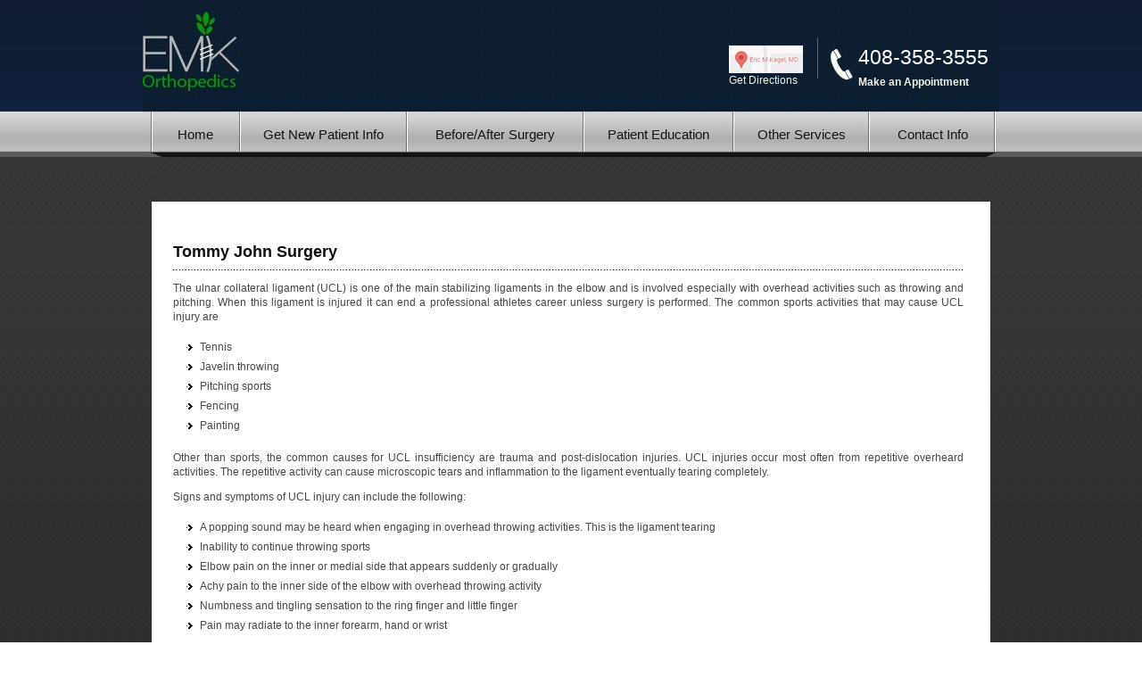

--- FILE ---
content_type: text/html
request_url: https://www.erickagelmd.com/tommy-john-surgery-san-jose/
body_size: 5698
content:
<!DOCTYPE html>
<html lang="en-US">
<head>
<meta charset="UTF-8" />
<meta name="viewport" content="width=device-width" />
<meta name="SKYPE_TOOLBAR" content="SKYPE_TOOLBAR_PARSER_COMPATIBLE" />
<title>Tommy John Surgery San Jose California</title>
<meta name="description"  content="Tommy John Surgery is a surgical graft procedure in which the ulnar collateral ligament in the medial elbow is replaced with a tendon." />
<meta name="keywords"  content="tommy john surgery,ulnar collateral ligament reconstruction" />
<link rel="canonical" href="http://www.erickagelmd.com/elbow/tommy-john-surgery-san-jose/" />
	<link rel="stylesheet" type="text/css" media="all" href="/css/style.css" />
<link href="/css/themestyle.css" rel="stylesheet" type="text/css" />
<!--[if lt IE 9]>
<script src="/js/html5.js" type="text/javascript"></script>
<![endif]-->
<link rel="icon" href="/favicon/favicon.ico" type="image/x-icon"/>
<script type='text/javascript' src='/js/jquery-3.6.0.min.js'></script>
<script>


function openitCustom2(sURL){



	document.getElementById("test").innerHTML="<iframe src='"+sURL+"' autoplay='1' scrollbars='no' toolbar='no' location='no' directories='no' menubar='no' resizable='no' status='no' width='745' height='500' id='media'></iframe>"



}

function openitCustom1(moveId){

	document.getElementById("test").innerHTML="<iframe src='http://www.orthosports.info/multimedia/mmenginefiles/index.php?id="+moveId+"' scrollbars='no' toolbar='no' location='no' directories='no' menubar='no' resizable='no' status='no' width='742' height='463' id='media' style='overflow:hidden;'></iframe>"

}
</script>

<script type='text/javascript' src='/js/functions.js'></script>
<!--<script type='text/javascript' src='/js/min.js'></script>-->
<script type='text/javascript' src='/js/crawler.js'></script>


<script type="text/javascript">
marqueeInit({
  uniqueid: 'mycrawler2',
  style: {
    'padding': '2px',
    'width': '600px',
    'height': '30px'
  },
  inc: 2, //speed - pixel increment for each iteration of this marquee's movement
  mouse: 'pause', //mouseover behavior ('pause' 'cursor driven' or false)
  moveatleast: 2,
  neutral: 150,
  savedirection: true,
  random: true
});
</script>

<script type="text/javascript">
$(document).ready(function(){
        $(".slidingDiv").hide();
        $(".show_hide").show();
    $('.show_hide').click(function(){
    $(".slidingDiv").slideToggle();
    }); 
});
</script>
<script type='text/javascript' src='/js/intractivity.js'></script>
<script type='text/javascript' src='/js/fade-plugin.js'></script>
<!--<script type="text/javascript" src="/js/jquery.flexisel.js"></script>-->
<script type="text/javascript">
$(window).load(function() {
    $("#flexiselDemo2").flexisel({
        visibleItems:4,
        animationSpeed: 1000,
        autoPlay: true,
        autoPlaySpeed:5500,            
        pauseOnHover: true,
        enableResponsiveBreakpoints: true,
        responsiveBreakpoints: { 
            portrait: { 
                changePoint:481,
                visibleItems: 1
            }, 
            landscape: { 
                changePoint:641,
                visibleItems: 1
            },
            tablet: { 
                changePoint:769,
                visibleItems: 2
            }
        }
    });
});
</script>
<script type="text/javascript">

(function($) {

        function init() {



          $("#dr-section .dr-div").fadeTransition({pauseTime: 4000,

                                                 transitionTime: 1000,

                                                 ignore: "#introslide",

                                                 delayStart: 4000,

                                                 pauseOnMouseOver: true,

                                                 createNavButtons: true});

}

        $(document).ready(init);

      })(jQuery);

</script>
<script>

function showdiv(id) {

  // this is the dom element clicked

  for(i=1;i<=6;i++){

  if(i == id) {$("#divtext"+i).fadeIn();$("#divTab"+i).addClass("ConLink");}else{$("#divtext"+i).css({"display" : "none"});$("#divTab"+i).removeClass("ConLink");}

  }

}

</script>

<script type="text/javascript">

function openitCustom1(moveId){

var filePath = "http://www.orthosports.info/multimedia/mmenginefiles/index-wp.php?id="+moveId;

 newwindow = window.open(filePath,"newwin5","scrollbars=no,toolbar=no,location=no,directories=no,menubar=no,resizable=no,status=no,width=732,height=453");

 newwindow.focus();

}

</script>
<!-- Google analytic code start -->
<!-- Google tag (gtag.js) -->
<script async src="https://www.googletagmanager.com/gtag/js?id=G-63FJL4RSFJ"></script>
<script>
  window.dataLayer = window.dataLayer || [];
  function gtag(){dataLayer.push(arguments);}
  gtag('js', new Date());

  gtag('config', 'G-63FJL4RSFJ');
</script>

<!-- Google analytic code End -->

<!-- Start cookies banner -->
<script defer src="https://ckm.yourpractice.online/299wrJeU4Z6oqA/script.js" type="text/javascript"></script>
<!-- End cookies banner -->
</head>

<body class="page page-id-21 page-template-default custom-background desktop gecko"  style="background:url(/images/body-s-main-bg.gif) repeat left top;" >
<div id="page" class="hfeed" style="background:url(/images/body-s-bg.jpg) repeat-x left top" >
<!--Container Starts -->
<div id="Container">
<!--Header Starts -->
		<div id="Header">

	<div id="Header-top">

		<div id="Logo"><a href="/"><img src="/images/eric-kagel-logo-img.jpg" alt="EMK Orthopedics" width="108" height="89"/></a></div>

		<div id="patient-portal"><div class="portal"><a href="https://12898.portal.athenahealth.com/" target="_blank"><img src="/images/patient-portal-img.png" alt="Patient Portal" width="25" height="18"/>Patient Portal</a></div></div>

		<div id="Directions-r"><div id="Directions"><div class="direction"><a href="/contact-info/"><img src="/images/direction-img-th-new.jpg" alt="Get Directions - EMK Orthopedics" width="83" height="31"/>Get Directions</a></div></div>

		<div id="Appointments"><div class="appointment"><a href="/contact-info/"><img src="/images/appointment-img.jpg" alt="EMK Orthopedics: 408-358-3555" width="25" height="35"/>408-358-3555<br/>

		<span>Make an Appointment</span></a></div></div></div>

	</div>



<div id="Menu-list">

 <nav id="access" role="navigation">

    <div class="menu-main-menu-container">

	 <ul id="menu-main-menu" class="menu">

	   <li id="menu-item-25" class="menu-item-25"><a href="/">Home</a></li>

		<li id="menu-item-236" class="menu-item-236"><a href="/eric-kagel/before-your-first-visit/">Get New Patient Info</a></li>

		<li id="menu-item-237" class="menu-item-237"><a href="/eric-kagel/before-surgery-instructions/">Before/After Surgery</a></li>

		<li id="menu-item-28" class="menu-item-28"><a href="/orthopedic-patient-education/">Patient Education</a></li>

		<li id="menu-item-27" class="menu-item-27"><a href="/other-services/">Other Services</a></li>

		<li id="menu-item-26" class="menu-item-26"><a href="/contact-info/">Contact Info</a></li>

     </ul>

	</div>

  </nav>

</div>

</div>



<!--Header Ends -->



<!--Mobile Header Starts -->



<div id="mheader">

<div class="menu-bg"><div class="menu-m"><a href="javascript:void(0);" class="show_hide">Menu<img src="/images/arrow-m-img.gif" alt="" width="15" height="11"/></a></div></div>

<div id="wrapper" class="slidingDiv">

	<aside id="dc_jqaccordion_widget-2" class="widget ">		

		<div class="dcjq-accordion" id="dc_jqaccordion_widget-2-item">		

			<ul id="menu-main-menu-1" class="menu"><li class="menu-item-25"><a href="/">Home</a></li>

				<li class="menu-item-236"><a href="/eric-kagel/before-your-first-visit/">Get New Patient Info</a></li>

				<li class="menu-item-237"><a href="/eric-kagel/before-surgery-instructions/">Before/After Surgery</a></li>

				<li class="menu-item-28"><a href="/orthopedic-patient-education/">Patient Education</a></li>

				<li class="menu-item-27"><a href="/other-services/">Other Services</a></li>

				<li class="menu-item-26"><a href="/contact-info/">Contact Info</a></li>

	    </ul>		

		</div>

	</aside>

</div>

</div>

<!--Mobile Header Ends -->

<!--Tab-s Starts -->



<div id="Tab-s"></div>



<!--Tab-s Ends -->
<!--Content-bg-s Starts -->

<div id="Content-bg-s">
<!--Content-s Starts -->
 <div id="Content-s">
  <div class="navigation"></div>
   <div class="textMain ypocms">
	<div id="main">
		<div id="primary">
			<div id="content" role="main">									
<article id="post-21" class="post-21 page type-page status-publish hentry">
		<header class="entry-header">
		<h1 class="entry-title">Tommy John Surgery</h1>
	</header><!-- .entry-header -->
    
<div class="entry-content">
	<p>The  ulnar collateral ligament (UCL) is one of the main stabilizing ligaments in the  elbow and is involved especially with overhead activities such as throwing and  pitching.  When this ligament is injured  it can end a professional athletes career unless surgery is performed. The  common sports activities that may cause UCL injury are </p>
<ul>
<li>Tennis</li>
<li>Javelin throwing</li>
<li>Pitching sports</li>
<li>Fencing</li>
<li>Painting</li>
</ul>
<p>Other  than sports, the common causes for UCL insufficiency are trauma and  post-dislocation injuries. UCL injuries occur most often from repetitive  overheard activities.  The repetitive  activity can cause microscopic tears and inflammation to the ligament  eventually tearing completely.</p>
<p>Signs  and symptoms of UCL injury can include the following:</p>
<ul>
<li>A popping sound may be heard when engaging in overhead throwing activities. This is the ligament tearing</li>
<li>Inability to continue throwing sports</li>
<li>Elbow pain on the inner or medial side that appears suddenly or gradually</li>
<li>Achy pain to the inner side of the elbow with overhead throwing activity</li>
<li>Numbness and tingling sensation to the ring finger and little finger</li>
<li>Pain may radiate to the inner forearm, hand or wrist</li>
</ul>
<p>The  first surgery to repair a UCL injury was performed in 1974 to Tommy John, a  famous pitcher at that time.  As a  result, you may hear the term &ldquo;Tommy John surgery&rdquo; when discussing UCL  reconstruction surgery.  Your physician  will confirm the diagnosis of UCL insufficiency by collecting medical history,  performing physical examination and diagnostic tests such as X-rays or MRI  scans.</p>
<p>Your physician will recommend  conservative treatment options to treat the symptoms associated with UCL injury  unless you are a professional or collegiate athlete.  In these cases, if the patient wants to  continue in their sport, surgical reconstruction is performed.</p>
<p>Conservative treatment options  that are commonly recommended for non-athletes include the following:</p>
<ul>
<li><span class="textMainBold">Activity Restrictions:</span> Limit use and rest the arm from  activities that worsen symptoms</li>
<li><span class="textMainBold">Orthotics:</span> Splints or braces may be ordered to  decrease stress on the injured tissues </li>
<li><span class="textMainBold">Ice:</span> Ice packs applied to  the injury will help diminish swelling and pain.  Ice should be applied over a towel to the  affected area for 20 minutes four times a day for a couple days.  Never place ice directly over the skin</li>
<li><span class="textMainBold">Medications:</span> Anti-inflammatory medications and/or steroid injections may be ordered  to treat the pain and swelling</li>
<li><span class="textMainBold">Physical Therapy:</span> PT may be ordered for strengthening and stretching exercises to the  forearm once your symptoms have decreased</li>
<li><span class="textMainBold">Pulsed Ultrasound:</span> A  non-invasive treatment used by therapists to break up scar tissue and increase  blood flow to the injured ligament to promote healing</li>
<li><span class="textMainBold">Professional instruction:</span> Consulting with sports professional to  assess and instruct in proper swing technique and appropriate equipment may be  recommended to prevent recurrence</li>
</ul>
<p>If conservative treatment  options fail to resolve the condition and symptoms persist for 6 -12 months,  your surgeon may recommend UCL Reconstruction surgery, also called Tommy John  surgery, which involves replacing the torn ligament with a tendon from  elsewhere in the body or from the cadaver. The most frequently used tissue is  the Palmaris longus tendon in the forearm.</p>
<p>UCL Reconstruction surgery is performed  in an operating room under local or general anesthesia.</p>
<ul>
<li>Your surgeon will make an incision over the medial epicondyle area</li>
<li>Care is taken to move muscles, tendons and nerves out of the way</li>
<li>The donor tendon is harvested from either the forearm or below the knee</li>
<li>Your surgeon drills holes into the ulna and humerus bones</li>
<li>The donor tendon is inserted through the drilled holes in a figure 8 pattern</li>
<li>The tendon is then attached to the bone surfaces with special sutures</li>
<li>The incision is closed with sutures and covered with sterile dressings. A splint is applied with the elbow flexed at 90       degrees</li>
</ul>
<p>After  the surgery, you might be advised for a regular follow-up and also for  rehabilitation program for better and quicker recovery.</p>
</div><!-- .entry-content -->
<footer class="entry-meta">
</footer><!-- entry-meta -->
</article><!-- post-21 -->		
		</div><!-- content -->
		</div><!-- primary -->
</div>
<!-- main -->
</div>
<!--textmain Ends -->
</div>
<!--Content-s Ends -->
</div>
<!--Content-bg-s Ends -->
</div>
<!--Container Ends -->
<footer id="colophon" role="contentinfo">
		<div id="toTop">^ Back to Top</div>

<div id="FooterBG">

    <div id="Footer">

      <div class="footer">

        <p class="CopyrightText">&copy; <a href="http://www.siliconvalleyjointreplacement.com/" target="_blank">EMK Orthopedics</a></p>

        <a href="/">Home</a> | <a href='/disclaimer/'>Disclaimer</a> | <a href='/privacy/'>Privacy</a> | <a href='/sitemap/'>Sitemap</a> | <a href='/feedback/'>Feedback</a> | <a href="/tell-a-friend/">Tell a friend</a> | <a href='/contact-info/'>Contact Us</a> | <a href="/open-payments-database/">Open Payments Database</a><br/>

        <a href="/hand-upper-extremity/">Hand &amp; Upper Extremity Surgery</a> | <a href="/pediatric/">pediatric Care</a> | <a href="/arthritis-san-jose/">Arthritis Treatment</a><br/>

        <a href="/arthroscopic-surgery-san-jose/">Arthroscopic Surgery</a> | <a href="/sports-injury-treatment-san-jose/">Sports Injury Management</a></div>

      <div class="social-icon"><a href="https://www.facebook.com/pages/Eric-M-Kagel-MD/1426822877563873" target="_blank" rel="nofollow"><img src="/images/facebook-icon.jpg" alt="Facebook" width="32" height="32"/></a><!--<a href="http://www.linkedin.com/in/erickagelmd" target="_blank" rel="nofollow"><img src="/images/linkedin-icon.jpg" alt="Linkedin" width="32" height="32"/></a>--><a href="https://twitter.com/EricKagelMD" target="_blank" rel="nofollow"><img src="/images/twitter-icon-new.jpg" alt="Twitter" width="32" height="32"/></a><!--<a href="https://plus.google.com/111763346079349037842" target="_blank" rel="nofollow"><img src="/images/google-pluse.jpg" alt="Google Pluse" width="32" height="32"/></a>--><a href="http://www.youtube.com/EricKagelMD" target="_blank" rel="nofollow"><img src="/images/youtube-icon.jpg" alt="Youtube" width="32" height="32"/></a>

        <!-- AddThis Button BEGIN -->

        <!-- <a class="addthis_button" href="http://www.addthis.com/bookmark.php?v=250&amp;pub=xa-4adf2483069231da"><img src="http://s7.addthis.com/static/btn/v2/lg-share-en.gif" width="115" height="15" alt="Bookmark and Share" class="share-button"/></a> -->

        <script type="text/javascript" async src="http://s7.addthis.com/js/250/addthis_widget.js#pub=xa-4adf2483069231da"></script>

        <!-- AddThis Button END -->

      </div>

      <div class="ypo-logo"> <a href="http://www.yourpracticeonline.net/" target="_blank"><img src="/images/ypo-logo.jpg" alt="Your Practice Online" width="101" height="24"/></a></div>

    </div>

  </div>

  </div>  
</footer>
<!-- colophon -->
</div>
<!-- page -->
<!--bUILT USING YPOCMS-->
</body></html>

--- FILE ---
content_type: text/css
request_url: https://www.erickagelmd.com/css/themestyle.css
body_size: 9826
content:
@font-face {
    font-family: 'FuturaBT-Heavy';
    src: url(/fonts/futurah.eot);
    src: url(/fonts/futurah.eot?#iefix) format("embedded-opentype"), url(/fonts/futurah.woff) format("woff"), url(/fonts/futurah.ttf) format("truetype"), url(/fonts/futurah.svg#futurah) format("svg");
    font-weight: 400;
    font-style: normal
}

@font-face {
    font-family: 'MyriadProRegular';
    src: url(/fonts/myriadpe-webfont.eot);
    src: url(/fonts/myriadpe-webfont.eot?#iefix) format("embedded-opentype"), url(/fonts/myriadpe-webfont.woff) format("woff"), url(/fonts/myriadpe-webfont.ttf) format("truetype"), url(/fonts/myriadpe-webfont.svg#MyriadProRegular) format("svg");
    font-weight: 400;
    font-style: normal
}

.table-height {
    height: 100%
}

img {
    border: 0
}

p,
h1,
h2,
h3,
h4,
h5,
h6 {
    margin: 12px 0;
    padding: 0
}

ul,
ol {
    margin: 0 12px;
    padding: 6px 0 6px 30px
}

.hr {
    height: 8px;
    background: url(/images/hr.gif) repeat-x 0 0 !important
}

.videoBorder {
    border: 8px solid #000;
    -moz-border-radius: 5px;
    -webkit-border-radius: 5px;
    border-radius: 5px
}

#Container {
    width: 960px;
    margin: 0 auto
}

#Header {
    width: 960px;
    height: 176px;
    margin: 0 auto;
    background: url(/images/header-bg.gif) repeat-x left top
}

#Header-top {
    width: 960px;
    height: 125px;
    margin: 0 auto
}

#Logo {
    width: 457px;
    height: 125px;
    position: relative;
    float: left
}

#Logo img {
    width: 108px;
    height: 89px;
    margin: 13px 0 10px;
    float: left
}

#Directions-r {
    width: 303px;
    height: 125px;
    position: relative;
    float: left
}

#Directions {
    width: 100px;
    height: 125px;
    position: relative;
    float: left;
    background: url(/images/direction-bg.jpg) no-repeat right 42px
}

#Directions img {
    width: 83px;
    height: 31px;
    margin: 51px 0 0;
    float: left
}

#Appointments {
    width: 203px;
    height: 125px;
    position: relative;
    float: left
}

#Menu-list {
    width: 942px;
    height: 51px;
    margin: 0 auto
}

#Banner {
    width: 960px;
    margin: 0 auto;
    height: 288px
}

#Meet-Eric {
    width: 368px;
    height: 288px;
    float: left;
    position: relative;
    background: url(/images/banner-left-bg-updated.jpg) no-repeat left top
}

#Intra {
    width: 592px;
    height: 288px;
    float: left;
    position: relative;
    background: url(/images/banner-right-bg.jpg) no-repeat right top
}

#Intra-Tab {
    width: 960px;
    margin: 0 auto;
    height: 313px
}

#Center-top {
    background: rgba(0, 0, 0, 0) url(/images/quick-links-bg.jpg) no-repeat scroll left top;
    border-bottom: 1px dashed;
    height: 280px;
    margin: 0 auto 10px;
    width: 960px
}

#Center-top-l {
    width: 639px;
    height: 230px;
    float: left;
    position: relative
}

.slide {
    width: 639px;
    height: 230px
}

#Center-top-r {
    width: 321px;
    margin: 0 0 24px;
    float: left;
    position: relative
}

#Center-bottom {
    width: 960px;
    height: 165px;
    margin: 0 auto;
    clear: both;
    background: url(/images/center-bottom-bg.gif) no-repeat left top
}

#Logo-m {
    display: none
}

#FooterBG {
    width: 100%;
    height: 115px;
    clear: both;
    background: url(/images/footer-bg.gif) repeat-x left top
}

#Footer {
    width: 960px;
    height: 95px;
    margin: 0 auto;
    clear: both;
    background: url(/images/footer-bg.gif) repeat-x left top
}

#Tab-s {
    width: 940px;
    height: 50px;
    margin: 0 auto;
    background: url(/images/content-s-bg.gif) repeat-x left top
}

#Content-bg-s {
    width: 940px;
    height: auto;
    margin: 0 auto
}

#Content-s {
    width: 940px;
    height: auto;
    float: left;
    background: #fff
}

.intra-i {
    width: 960px;
    height: 313px
}

.direction {
    font: normal 12px/16px Verdana, Geneva, sans-serif;
    color: #f2f2e5;
    padding: 0 5px 0 0;
    text-decoration: none;
    text-align: left
}

.direction a {
    color: #f2f2e5;
    text-decoration: none
}

.direction a:hover {
    text-decoration: none;
    color: #babbbe
}

.appointment {
    font: normal 23px/24px Arial, Helvetica, sans-serif;
    color: #fff;
    padding: 52px 5px 0 0;
    text-decoration: none;
    text-align: left
}

.appointment a {
    color: #fff;
    text-decoration: none
}

.appointment a:hover {
    text-decoration: none;
    color: #fff
}

.appointment span {
    font: bold 12px/14px Verdana, Geneva, sans-serif;
    color: #f2f2e5
}

.appointment img {
    margin: 3px 6px 0 14px;
    float: left
}

.meet-eric {
    font: bold 14px/16px Arial, Helvetica, sans-serif;
    color: #162b4e;
    padding: 258px 5px 0 42px;
    text-decoration: none;
    text-align: left
}

.meet-eric a {
    color: #162b4e;
    text-decoration: none
}

.meet-eric a:hover {
    text-decoration: none;
    color: #2b4dad
}

.meet-eric span {
    font: normal 14px/16px Arial, Helvetica, sans-serif
}

.Hometext {
    font: italic normal 12px/16px Verdana, Geneva, sans-serif;
    color: #fff;
    padding: 25px 55px 0 10px;
    text-decoration: none;
    text-align: center
}

.Hometext a {
    color: #fff;
    text-decoration: underline
}

.Hometext a:hover {
    text-decoration: underline;
    color: #2b7b6e
}

.HometextMain {
    font: normal 24px/26px FuturaBT-Heavy;
    color: #fff;
    padding: 28px 5px 16px 11px;
    text-decoration: none;
    text-align: left
}

.HometextMain a {
    color: #fff;
    text-decoration: none
}

.HometextMain a:hover {
    color: #3c5ecc;
    text-decoration: none
}

.Home-more {
    font: bold 12px/16px Verdana, Geneva, sans-serif;
    color: #fff;
    padding: 3px 55px 0 0;
    text-decoration: none;
    text-align: right
}

.Home-more a {
    color: #fff;
    text-decoration: none
}

.Home-more a:hover {
    color: #fff;
    text-decoration: none
}

.patient-name {
    font: bold 15px/18px Verdana, Geneva, sans-serif;
    color: #fff;
    padding: 9px 5px 16px 15px;
    text-decoration: none;
    text-align: left;
    width: 286px;
    margin-left: 10px;
    background: url(/images/patient-name-bg.jpg) no-repeat left top
}

.patient-name a {
    color: #fff;
    text-decoration: none
}

.patient-name a:hover {
    color: #babbbe;
    text-decoration: none
}

.payment {
    font: bold 15px/62px Arial, Helvetica, sans-serif;
    color: #4c4b4a;
    text-decoration: none;
    text-align: left;
    height: 62px;
    margin: 15px 0 0;
    background: url(/images/patient-forms-bg.gif) no-repeat 30px bottom
}

.payment a {
    color: #4c4b4a;
    text-decoration: none
}

.payment a:hover {
    color: #3c5ecc;
    text-decoration: none
}

.payment img {
    float: left;
    margin: 10px 31px 0 58px
}

.patient-forms {
    font: bold 15px/62px Arial, Helvetica, sans-serif;
    color: #4c4b4a;
    text-decoration: none;
    text-align: left;
    height: 62px;
    margin: 15px 0 0;
    background: url(/images/patient-forms-bg.gif) no-repeat 30px bottom
}

.patient-forms a {
    color: #4c4b4a;
    text-decoration: none
}

.patient-forms a:hover {
    color: #3c5ecc;
    text-decoration: none
}

.patient-forms img {
    float: left;
    margin: 10px 24px 0 58px
}

.mm-edu {
    font: bold 15px/18px Arial, Helvetica, sans-serif;
    color: #4c4b4a;
    text-decoration: none;
    text-align: left;
    margin: 15px 0 0;
    padding: 16px 0 10px;
    height: 45px;
    background: url(/images/patient-forms-bg.gif) no-repeat 30px top
}

.mm-edu a {
    color: #4c4b4a;
    text-decoration: none
}

.mm-edu a:hover {
    color: #3c5ecc;
    text-decoration: none
}

.mm-edu img {
    float: left;
    margin: 0 18px 0 52px
}

.logo-top {
    margin-top: 30px
}

.content-p-r {
    text-align: right
}

.frame-top-f {
    width: 960px;
    height: 132px;
    overflow-x: hidden;
    overflow-y: hidden
}

.navigation {
    font: bold 12px Verdana, Arial, Helvetica, sans-serif;
    color: #323232;
    text-decoration: none;
    padding: 20px 30px 5px 24px
}

.navigation a {
    font-weight: 400;
    color: #323232;
    text-decoration: underline
}

.navigation a:hover {
    font-weight: 400;
    color: #323232;
    text-decoration: none
}

.textMain {
    font: normal 12px/16px Verdana, Arial, Helvetica, sans-serif;
    color: #464646;
    padding: 5px 30px 30px 24px;
    text-decoration: none;
    text-align: justify
}

.textMain a {
    color: #464646;
    text-decoration: underline
}

.textMain a:hover {
    color: #262424;
    text-decoration: none
}

.textMain ul,
textMain ol {
    padding: 0;
    margin: 0;
    list-style: none
}

.textMain ul li {
    background: url(/images/bullet-tm.gif) no-repeat 15px 11px;
    padding: 6px 0 0 30px;
    list-style: none
}

.textMain ul li ul {
    background: none;
    padding: 6px 0 0 20px;
    list-style: circle
}

.textMain ul li ul li {
    background: none;
    padding: 6px 0 0;
    list-style: circle
}

.textMain ul li ul li ul li {
    background: none;
    padding: 6px 0 0;
    list-style: square
}

.textMain ul li:last-child {
    padding-bottom: 8px
}

.textMain ol li {
    padding-bottom: 8px
}

.textMain ol li:last-child {
    padding-bottom: 8px
}

.textMain ul li p,
textMain ol li p {
    padding-bottom: 0;
    margin: 8px 0 0
}

.textMain ul li ul,
textMain ul li ol,
textMain ol li ul,
textMain ol li ol {
    padding-bottom: 0
}

.textMainBold {
    font: bold 12px/16px Verdana, Arial, Helvetica, sans-serif;
    color: #464646;
    text-decoration: none;
    text-align: left
}

.textMainBold a {
    color: #464646;
    text-decoration: underline
}

.textMainBold a:hover {
    color: #262424;
    text-decoration: underline
}

.textNormal {
    font: normal 12px Verdana, Arial, Helvetica, sans-serif;
    color: #000;
    text-decoration: none
}

.textNormal a {
    color: #464646;
    text-decoration: underline
}

.textNormal a:hover {
    color: #262424;
    text-decoration: underline
}

.textbold {
    font: bold 10px Verdana, Arial, Helvetica, sans-serif;
    color: #464646;
    text-decoration: none
}

.Quick-links {
    font: normal 12px/16px Verdana, Arial, Helvetica, sans-serif;
    color: #044670;
    padding: 5px;
    text-decoration: none
}

.Quick-links a {
    color: #044670;
    text-decoration: underline
}

.Quick-links a:hover {
    color: #1e5180;
    text-decoration: underline
}

.more {
    font: bold 12px/16px Verdana, Arial, Helvetica, sans-serif;
    color: #004087;
    text-decoration: none;
    padding: 5px 5px 20px
}

.more a {
    color: #004087;
    text-decoration: none
}

.more a:hover {
    color: #004087;
    text-decoration: underline
}

.PDFtext {
    font: normal 10px Verdana, Arial, Helvetica, sans-serif;
    color: #464646
}

.textMain h1 {
    font: bold 18px/22px Arial, Helvetica, sans-serif;
    color: #101010;
    text-decoration: none;
    margin: 0;
    padding-bottom: 10px;
    background: url(/images/h1-s-bg.gif) repeat-x left bottom
}

.textMain h2 {
    font: bold 18px/22px Arial, Helvetica, sans-serif;
    color: #476bcb;
    padding: 0;
    text-decoration: none
}

.textMain h2 a {
    color: #476bcb;
    text-decoration: none
}

.textMain h2 a:hover {
    color: #476bcb;
    text-decoration: none
}

.textMain h3 {
    font: bold 15px/18px Arial, Helvetica, sans-serif;
    color: #3473b8;
    text-decoration: none
}

.textMain h3 a {
    color: #3473b8;
    text-decoration: none
}

.textMain h3 a:hover {
    color: #3473b8;
    text-decoration: none
}

.textMain h3 img {
    margin: -5px 10px 0 0
}

.textMain h4 {
    font: bold 12px/10px Arial, Helvetica, sans-serif;
    color: #0954b0;
    text-decoration: none
}

.textMain h4 a {
    color: #0954b0;
    text-decoration: underline
}

.textMain h4 a:hover {
    color: #0954b0;
    text-decoration: none
}

.Section-Condition {
    font: bold 13px Verdana, Arial, Helvetica, sans-serif;
    color: #3473B8;
    text-decoration: none
}

.Section-Condition a {
    color: #3473B8;
    text-decoration: none
}

.Section-Condition a:hover {
    color: #3473B8;
    text-decoration: none
}

.multimedia {
    border: 1px solid #9b9b9b;
    border-radius: 5px;
    color: #333;
    font: 12px/16px Verdana, Arial, Helvetica, sans-serif;
    text-decoration: none
}

.multimedia ul {
    margin: 10px 5px;
    padding: 0
}

.multimedia li {
    background: none repeat scroll 0 0 rgba(0, 0, 0, 0) !important;
    float: left;
    padding: 6px 0 0 !important;
    width: 45%
}

.multimedia a {
    background: url(/images/movie-off.gif) no-repeat scroll 10px 4px rgba(0, 0, 0, 0);
    color: #333;
    display: block;
    padding: 2px 0 2px 45px;
    text-decoration: none
}

.multimedia a:hover {
    background: url(/images/movie-on.gif) no-repeat scroll 10px 4px rgba(0, 0, 0, 0);
    color: #000;
    padding: 2px 0 2px 45px;
    text-decoration: none
}

.multimedia .formHead a,
.multimedia .formHead a:hover {
    background: none repeat scroll 0 0 rgba(0, 0, 0, 0);
    padding-left: 0
}

.multimedialist {
    height: 40px
}

.media {
    font: normal 14px/16px MyriadProRegular;
    color: #000;
    text-decoration: none;
    text-align: left;
    margin: 0 !important;
    padding: 0 !important;
    list-style: none
}

.media li {
    list-style: none;
    width: 120px;
    float: left;
    padding: 0 !important;
    margin: 10px 75px 0 0 !important
}

.video a {
    font: normal 14px/16px MyriadProRegular;
    background: url(/images/loadmove.png) no-repeat 5px 3px #a2a1a2 !important;
    padding: 4px 0 4px 20px !important
}

.info a {
    font: normal 14px/16px MyriadProRegular;
    background: url(/images/patient.png) no-repeat 5px 3px #a2a1a2 !important;
    padding: 4px 0 4px 20px !important
}

.print a {
    font: normal 14px/16px MyriadProRegular;
    background: url(/images/print.png) no-repeat 5px 3px #a2a1a2 !important;
    padding: 4px 0 4px 20px !important
}

.media li a {
    color: #000;
    display: block;
    text-align: center;
    text-decoration: none;
    line-height: 20px;
    width: 120px;
    height: 20px;
    border: 1px solid #6a676a;
    padding: 4px 0 4px 10px;
    -moz-border-radius: 5px;
    -webkit-border-radius: 5px;
    border-radius: 5px;
    background: #f8f8f8;
    background: -moz-linear-gradient(top, #f8f8f8 0%, #e0e0e0 100%);
    background: -webkit-gradient(linear, left top, left bottom, color-stop(0%, #f8f8f8), color-stop(100%, #e0e0e0));
    background: -webkit-linear-gradient(top, #f8f8f8 0%, #e0e0e0 100%);
    background: -o-linear-gradient(top, #f8f8f8 0%, #e0e0e0 100%);
    background: -ms-linear-gradient(top, #f8f8f8 0%, #e0e0e0 100%);
    background: linear-gradient(to bottom, #f8f8f8 0%, #e0e0e0 100%);
    filter: progid:DXImageTransform.Microsoft.gradient(startColorstr='#f8f8f8', endColorstr='#e0e0e0', GradientType=0)
}

.media li a:hover {
    text-decoration: none;
    color: #000;
    border: 1px solid #6a676a
}

#iframe-video {
    width: 560px !important;
    height: 315px !important
}

.tableborder {
    border: 2px solid #9b9b9b;
    -moz-border-radius: 5px;
    -webkit-border-radius: 5px;
    border-radius: 5px
}

.formHead {
    font: bold 11px Verdana, Arial, Helvetica, sans-serif;
    color: #fff;
    background: #9b9b9b;
    text-decoration: none;
    padding: 5px 10px
}

.formHead a {
    color: #fff;
    text-decoration: underline
}

.formHead a:hover {
    color: #fff;
    text-decoration: none
}

.formlable {
    font: bold 10px Verdana, Arial, Helvetica, sans-serif;
    color: #000;
    padding: 3px 3px 3px 5px
}

.txtfield {
    font: normal 12px Verdana, Arial, Helvetica, sans-serif;
    text-decoration: none;
    border: 1px solid #9b9b9b !important;
    border-radius: 5px 5px 5px 5px;
    -moz-border-radius: 5px !important;
    -webkit-border-radius: 5px !important;
    width: 175px;
    height: 20px;
    vertical-align: middle;
    padding: 2px 4px;
    background: #fff
}

.ftable {
    display: block;
    float: left;
    width: 33%
}

.txtfield-c {
    color: #4f4f4f;
    font: normal 15px Verdana, Geneva, sans-serif;
    text-decoration: none;
    border: 1px solid #9b9b9b !important;
    border-radius: 5px 5px 5px 5px;
    -moz-border-radius: 5px !important;
    -webkit-border-radius: 5px !important;
    width: 300px;
    height: 35px;
    vertical-align: middle;
    padding: 2px 4px;
    background: #fff
}

.mandatory {
    font: bold 10px Verdana, Arial, Helvetica, sans-serif;
    color: #FF8204
}

.dropDown {
    font: normal 11px Verdana, Arial, Helvetica, sans-serif;
    text-decoration: none;
    border: 1px solid #9b9b9b;
    -moz-border-radius: 5px;
    -webkit-border-radius: 5px;
    border-radius: 5px;
    width: 185px !important
}

.textArea {
    font: normal 13px Verdana, Arial, Helvetica, sans-serif;
    text-decoration: none;
    width: 175px;
    border: 1px solid #9b9b9b;
    border-radius: 5px 5px 5px 5px;
    -moz-border-radius: 5px;
    -webkit-border-radius: 5px;
    vertical-align: middle;
    padding: 4px
}

.textArea-c {
    color: #4f4f4f;
    font: normal 14px Verdana, Geneva, sans-serif;
    text-decoration: none;
    width: 300px;
    border: 1px solid #9b9b9b;
    border-radius: 5px 5px 5px 5px;
    -moz-border-radius: 5px;
    -webkit-border-radius: 5px;
    vertical-align: middle;
    padding: 4px;
    background: #fff
}

.button {
    font: normal 18px Verdana, Geneva, sans-serif;
    color: #fff;
    background: #4164cc;
    text-decoration: none;
    border: 2px solid #9b9b9b;
    border-radius: 5px 5px 5px 5px;
    height: 40px;
    cursor: pointer;
    padding: 0 15px
}

.dropDownF {
    border: 1px solid #9b9b9b;
    background: #fff;
    color: #000;
    border-radius: 5px 5px 5px 5px;
    font: 11px Verdana, Arial, Helvetica, sans-serif;
    padding: 4px 3px;
    text-decoration: none;
    width: 183px
}

#captchac img {
    height: auto;
    width: 180px
}

.footer {
    font: normal 12px/26px Verdana, Arial, Helvetica, sans-serif;
    text-decoration: none;
    padding: 20px 0 0 11px;
    color: #fff;
    width: 650px;
    float: left;
    position: relative
}

.footer a {
    text-decoration: none;
    color: #fff
}

.footer a:hover {
    text-decoration: underline;
    color: #fff
}

.CopyrightText {
    font: normal 12px Verdana, Arial, Helvetica, sans-serif;
    color: #fff;
    text-decoration: none;
    margin: 0
}

.CopyrightText a {
    text-decoration: none;
    color: #fff
}

.CopyrightText a:hover {
    text-decoration: underline;
    color: #fff
}

.social-icon {
    width: 190px;
    height: 95px;
    float: left;
    position: relative
}

.social-icon img {
    margin: 18px 0 0 13px
}

.ypo-logo {
    width: 100px;
    float: left;
    position: relative;
    height: 95px
}

.ypo-logo img {
    margin: 25px 0 0
}

.share-button {
    margin: 18px 0 0 15px !important;
    border: 0;
    clear: both
}

.demo {
    position: relative;
    top: 0;
    left: 0;
    width: 592px;
    height: 288px;
    padding: 0;
    margin: 0;
    overflow: hidden
}

.demo1 {
    position: relative;
    top: 0;
    left: 0;
    width: 592px;
    height: 288px;
    padding: 0;
    margin: 0
}

.intra-buttons {
    margin: 268px 0 0 480px;
    position: absolute;
    z-index: 20;
    width: 120px;
    height: 14px;
    text-decoration: none
}

.intra1-bg {
    width: 592px;
    height: 288px;
    background: url(/images/intra1-bg.jpg) no-repeat left top
}

.intra2-bg {
    width: 592px;
    height: 288px;
    background: url(/images/intra2-bg.jpg) no-repeat left top
}

.intra3-bg {
    width: 592px;
    height: 288px;
    background: url(/images/intra3-bg.jpg) no-repeat left top
}

.intra4-bg {
    width: 592px;
    height: 288px;
    background: url(/images/intra4-bg.jpg) no-repeat left top
}

.intra5-bg {
    width: 592px;
    height: 288px;
    background: url(/images/intra5-bg.jpg) no-repeat left top
}

.intra6-bg {
    width: 592px;
    height: 288px;
    background: url(/images/intra6-bg.jpg) no-repeat left top
}

.intratext {
    font: italic 19px/22px Arial, Helvetica, sans-serif;
    color: #0e0e0e;
    padding: 253px 17px 0 82px;
    text-decoration: none;
    text-align: left
}

.intratext a {
    color: #0e0e0e;
    text-decoration: none
}

.intratext a:hover {
    text-decoration: none;
    color: #0e0e0e
}

.menu-item-25 a {
    background: url(/images/home-off.jpg) no-repeat 0 0;
    width: 100px;
    text-decoration: none
}

.menu-item-25 a:hover {
    background: url(/images/home-on.jpg) no-repeat 0 0;
    text-decoration: none
}

.menu-item-236 a {
    background: url(/images/get-new-patient-info-off.jpg) no-repeat 0 0;
    width: 187px;
    text-decoration: none
}

.menu-item-236 a:hover {
    background: url(/images/get-new-patient-info-on.jpg) no-repeat 0 0;
    text-decoration: none
}

.menu-item-237 a {
    background: url(/images/before-after-surgery-off.jpg) no-repeat 0 0;
    width: 198px;
    text-decoration: none
}

.menu-item-237 a:hover {
    background: url(/images/before-after-surgery-on.jpg) no-repeat 0 0;
    text-decoration: none
}

.menu-item-28 a {
    background: url(/images/patient-education-off.jpg) no-repeat 0 0;
    width: 168px;
    text-decoration: none
}

.menu-item-28 a:hover {
    background: url(/images/patient-education-on.jpg) no-repeat 0 0;
    text-decoration: none
}

.menu-item-27 a {
    background: url(/images/other-services-off.jpg) no-repeat 0 0;
    width: 152px;
    text-decoration: none
}

.menu-item-27 a:hover {
    background: url(/images/other-services-on.jpg) no-repeat 0 0;
    text-decoration: none
}

.menu-item-26 a {
    background: url(/images/contact-info-off.jpg) no-repeat 0 0;
    width: 142px;
    text-decoration: none
}

.menu-item-26 a:hover {
    background: url(/images/contact-info-on.jpg) no-repeat 0 0;
    text-decoration: none
}

#access {
    display: block;
    float: left;
    margin: 0;
    width: 960px;
    font: normal 15px/47px Arial, Helvetica, sans-serif
}

#access ul {
    list-style: none;
    margin: 0 !important;
    padding: 0 !important
}

#access li {
    float: left;
    position: relative
}

#access a {
    color: #161616;
    display: block;
    line-height: 51px;
    text-decoration: none;
    text-align: center
}

#access a:hover {
    color: #fff
}

#access ul ul {
    display: none;
    float: left;
    margin: 0;
    position: absolute;
    top: 65px;
    left: 0;
    width: 188px;
    z-index: 99999
}

#access ul ul ul {
    left: 100%;
    top: 0
}

#access ul ul {
    display: none;
    -moz-border-radius: 5px;
    -webkit-border-radius: 5px;
    border-radius: 5px;
    float: left !important;
    margin: 0;
    position: absolute;
    top: 51px;
    left: 0;
    z-index: 99999
}

#access ul ul ul {
    left: 100%;
    top: 0
}

#access ul ul a {
    font: normal 13px/24px MyriadProRegular;
    background: #dfe7e9;
    border-left: 1px solid #d5d5d5;
    border-bottom: 1px solid #d5d5d5;
    border-right: 1px solid #d5d5d5;
    color: #161616;
    height: auto;
    padding: 0 5px;
    z-index: 99999;
    width: 190px;
    text-align: left
}

#access ul ul a:hover {
    background: #0aa4d3;
    color: #fff
}

#access ul ul li:first-child {
    border-top: 1px solid #d5d5d5
}

#access ul li:hover > ul {
    display: block
}

.menu .current_page_item a,
.menu .current-menu-item a,
.current-menu-parent > a,
.current-menu-ancestor > a {
    background: url(/images/menu-on.gif) repeat-x top;
    color: #fff !important
}

#branding #searchform {
    position: absolute;
    top: 3.8em;
    right: 7.6%;
    text-align: right
}

#branding #searchform div {
    margin: 0
}

#branding #s {
    float: right;
    -webkit-transition-duration: 400ms;
    -webkit-transition-property: width, background;
    -webkit-transition-timing-function: ease;
    -moz-transition-duration: 400ms;
    -moz-transition-property: width, background;
    -moz-transition-timing-function: ease;
    -o-transition-duration: 400ms;
    -o-transition-property: width, background;
    -o-transition-timing-function: ease;
    width: 72px
}

#branding #s:focus {
    background-color: #f9f9f9;
    width: 196px
}

#branding #searchsubmit {
    display: none
}

#branding .only-search #searchform {
    top: 5px;
    z-index: 1
}

#branding .only-search #s {
    background-color: #666;
    border-color: #000;
    color: #222
}

#branding .only-search #s,
#branding .only-search #s:focus {
    width: 85%
}

#branding .only-search #s:focus {
    background-color: #bbb
}

#branding .with-image #searchform {
    top: auto;
    bottom: -27px;
    max-width: 195px
}

#branding .only-search + #access div {
    padding-right: 205px
}

.TopBlurb {
    background: none repeat scroll 0 0 #21386a;
    border: 3px solid #b5cdd1
}

#toTop {
    font-family: Verdana, Geneva, sans-serif;
    background: none repeat scroll 0 0 #345fc4;
    border: 1px solid #333;
    border-radius: 5px 0 0 5px;
    width: 100px;
    bottom: 198px;
    color: #fff;
    cursor: pointer;
    display: none;
    font-size: 12px;
    padding: 7px 5px;
    position: fixed;
    right: 0;
    text-align: center;
    width: 100px
}

#wp-realtime-sitemap-menu h3 {
    display: none
}

#wp-realtime-sitemap-menu ul {
    margin: 0;
    padding: 0;
    background: none
}

#wp-realtime-sitemap-menu a {
    background: none
}

#wp-realtime-sitemap-menu a:hover {
    background: none
}

#wp-realtime-sitemap-menu ul li {
    font-weight: 700
}

#wp-realtime-sitemap-menu ul ul {
    margin: 0 0 0 35px
}

#wp-realtime-sitemap-menu ul ul li {
    margin: 0;
    padding: 5px 0 0;
    font-weight: 400;
    list-style: disc
}

.services {
    font: normal 15px/40px Arial, Helvetica, sans-serif;
    color: #fff !important;
    text-decoration: none !important;
    text-align: center;
    list-style: none;
    margin: 0;
    padding: 0;
    height: 150px
}

.services li {
    background-image: none !important;
    width: 250px;
    margin: 20px 0 !important;
    padding: 0 !important
}

.services a {
    color: #fff !important;
    display: block;
    text-align: center;
    text-decoration: none !important;
    width: 230px;
    height: 37px;
    border: 1px solid #0463ad;
    padding: 0;
    -moz-border-radius: 5px;
    -webkit-border-radius: 5px;
    border-radius: 5px;
    background: #4467ca
}

.services a:hover {
    text-decoration: none !important;
    color: #fff !important;
    display: block;
    background: #026db1;
    border: 1px solid #0463ad;
    -moz-border-radius: 5px;
    -webkit-border-radius: 5px;
    border-radius: 5px;
    background: #2c4ecb
}

.clearout {
    height: 20px;
    clear: both
}

#flexiselDemo1,
#flexiselDemo2,
#flexiselDemo3 {
    display: none
}

.nbs-flexisel-container {
    position: relative;
    max-width: 960px;
    margin: auto;
    overflow: hidden
}

.nbs-flexisel-ul {
    position: relative;
    width: 9999px;
    margin: 0;
    padding: 0;
    list-style-type: none;
    text-align: center;
    overflow: hidden
}

.nbs-flexisel-inner {
    overflow: hidden;
    width: 92%;
    margin: auto
}

.nbs-flexisel-item {
    float: left;
    margin: 0;
    padding: 0;
    cursor: pointer;
    position: relative;
    line-height: 0;
    overflow: hidden
}

.nbs-flexisel-item img {
    cursor: pointer;
    position: relative;
    margin-top: 10px;
    margin-bottom: 10px
}

.nbs-flexisel-nav-left,
.nbs-flexisel-nav-right {
    width: 22px;
    height: 22px;
    position: absolute;
    cursor: pointer;
    z-index: 100;
    opacity: .5
}

.nbs-flexisel-nav-left {
    left: 10px;
    width: 23px;
    height: 23px
}

.nbs-flexisel-nav-right {
    right: 10px;
    width: 23px;
    height: 23px
}

.Joint {
    font: normal 15px/17px MyriadProRegular;
    color: #fff;
    text-decoration: none;
    text-align: left;
    margin: 0 !important;
    padding: 0 !important;
    list-style: none;
    display: block;
    height: auto
}

.Joint li {
    list-style: none;
    width: 250px;
    float: left;
    padding: 0 !important;
    margin: 0 85px 15px 0 !important;
    display: block
}

.minimally a {
    font: normal 15px/17px MyriadProRegular;
    background: url(/images/revision-knee-replacement.gif) no-repeat 5px 3px !important;
    padding: 42px 0 4px 155px !important
}

.computer-assisted a {
    font: normal 15px/17px MyriadProRegular;
    background: url(/images/hip-arthroplasty.gif) no-repeat 5px 3px !important;
    padding: 42px 0 4px 155px !important
}

.thr a {
    font: normal 15px/17px MyriadProRegular;
    background: url(/images/hip-arthroplasty.gif) no-repeat 5px 3px !important;
    padding: 42px 0 4px 155px !important
}

.tkr a {
    font: normal 15px/17px MyriadProRegular;
    background: url(/images/revision-knee-replacement.gif) no-repeat 5px 3px !important;
    padding: 42px 0 4px 155px !important
}

.unicondylar a {
    font: normal 15px/17px MyriadProRegular;
    background: url(/images/uniknee-replacement.gif) no-repeat 5px 3px !important;
    padding: 42px 0 4px 155px !important
}

.revision-knee a {
    font: normal 15px/17px MyriadProRegular;
    background: url(/images/revision-knee-replacement.gif) no-repeat 5px 3px !important;
    padding: 42px 0 4px 155px !important
}

.revision-hip a {
    font: normal 15px/17px MyriadProRegular;
    background: url(/images/hip-arthroplasty.gif) no-repeat 5px 3px !important;
    padding: 42px 0 4px 155px !important
}

.shoulder-joint a {
    font: normal 15px/17px MyriadProRegular;
    background: url(/images/shoulder-joint-replacement.gif) no-repeat 5px 3px !important;
    padding: 42px 5px 4px 155px !important
}

.Joint li a {
    color: #111;
    display: block;
    text-align: center;
    text-decoration: none;
    line-height: 17px;
    width: 165px;
    height: 70px;
    border: 1px solid #d5d5d5;
    -moz-border-radius: 5px;
    -webkit-border-radius: 5px;
    border-radius: 5px;
    padding: 4px 0 4px 10px
}

.Joint li a:hover {
    text-decoration: none;
    color: #000;
    border: 1px solid #c3c3c3
}

.Artho {
    font: normal 15px/17px MyriadProRegular;
    color: #fff;
    text-decoration: none;
    text-align: left;
    margin: 0 !important;
    padding: 0 !important;
    list-style: none;
    display: block;
    height: auto
}

.Artho li {
    list-style: none;
    width: 40%;
    float: left;
    padding: 0 !important;
    margin: 0 0 15px !important;
    display: block
}

.knee-artho a {
    font: normal 15px/17px MyriadProRegular;
    background: url(/images/knee-arthroscopy.gif) no-repeat 5px 3px !important;
    padding: 42px 0 4px 130px !important
}

.knee-artho a:hover {
    background: url(/images/knee-arthroscopy-on.gif) no-repeat 5px 3px !important
}

.shoulder-artho a {
    font: normal 15px/17px MyriadProRegular;
    background: url(/images/shoulder-arthroscopy.gif) no-repeat 5px 3px !important;
    padding: 42px 0 4px 135px !important
}

.shoulder-artho a:hover {
    background: url(/images/shoulder-arthroscopy-on.gif) no-repeat 5px 3px !important
}

.rotator-artho a {
    font: normal 15px/17px MyriadProRegular;
    background: url(/images/rotator-cuff-tear.gif) no-repeat 5px 3px !important;
    padding: 42px 0 4px 130px !important
}

.rotator-artho a:hover {
    background: url(/images/rotator-cuff-tear-on.gif) no-repeat 5px 3px !important
}

.shoulder-impignent a {
    font: normal 15px/17px MyriadProRegular;
    background: url(/images/shoulder-impingement.gif) no-repeat 5px 3px !important;
    padding: 42px 0 4px 135px !important
}

.shoulder-impignent a:hover {
    background: url(/images/shoulder-impingement-on.gif) no-repeat 5px 3px !important
}

.acl-artho a {
    font: normal 15px/17px MyriadProRegular;
    background: url(/images/acl-reconstruction.gif) no-repeat 5px 3px !important;
    padding: 42px 0 4px 130px !important
}

.acl-artho a:hover {
    background: url(/images/acl-reconstruction-on.gif) no-repeat 5px 3px !important
}

.hip-artho a {
    font: normal 15px/17px MyriadProRegular;
    background: url(/images/hip-arthroscopy-off.gif) no-repeat 5px 3px !important;
    padding: 42px 0 4px 135px !important
}

.hip-artho a:hover {
    background: url(/images/hip-arthroscopy-on.gif) no-repeat 5px 3px !important
}

.elbow-artho a {
    font: normal 15px/17px MyriadProRegular;
    background: url(/images/elbow-arthroscopy-off.gif) no-repeat 5px 3px #fff !important;
    padding: 42px 0 4px 135px !important
}

.elbow-artho a:hover {
    background: url(/images/elbow-arthroscopy-on.gif) no-repeat 5px 3px #fff !important
}

.Artho li a {
    color: #111;
    display: block;
    text-align: center;
    text-decoration: none;
    line-height: 17px;
    width: 180px;
    height: 70px;
    border: 1px solid #d5d5d5;
    -moz-border-radius: 5px;
    -webkit-border-radius: 5px;
    border-radius: 5px;
    padding: 4px 0 4px 10px
}

.Artho li a:hover {
    text-decoration: none;
    color: #000;
    border: 1px solid #c3c3c3
}

.Elbow {
    font: normal 15px/17px MyriadProRegular;
    color: #fff;
    text-decoration: none;
    text-align: left;
    margin: 0 !important;
    padding: 0 !important;
    list-style: none;
    height: 90px
}

.Elbow li {
    list-style: none;
    width: 160px;
    float: left;
    padding: 0 !important;
    margin: 10px 45px 15px 0 !important
}

.Efracture a {
    font: normal 15px/17px MyriadProRegular;
    background: url(/images/elbow-fracture.jpg) no-repeat 5px 3px #fff !important;
    padding: 25px 0 8px 70px !important
}

.Egolfers a {
    font: normal 15px/17px MyriadProRegular;
    background: url(/images/golfers-elbow.jpg) no-repeat 5px 3px #fff !important;
    padding: 25px 0 8px 70px !important
}

.Esprain a {
    font: normal 15px/17px MyriadProRegular;
    background: url(/images/elbow-sprain.jpg) no-repeat 5px 3px #fff !important;
    padding: 25px 0 8px 70px !important
}

.Elbow li a {
    color: #111;
    display: block;
    text-align: center;
    text-decoration: none;
    line-height: 17px;
    width: 105px;
    height: 40px;
    border: 1px solid #d5d5d5;
    -moz-border-radius: 5px;
    -webkit-border-radius: 5px;
    border-radius: 5px;
    padding: 4px 0 4px 10px
}

.Elbow li a:hover {
    text-decoration: none;
    color: #000;
    border: 1px solid #c3c3c3
}

#tab {
    width: 942px;
    margin-top: -140px;
    margin-left: -25px !important;
    position: absolute;
    height: auto
}

.tab ul {
    margin: 0 !important;
    padding: 0 !important
}

.tab li {
    margin: 0 !important;
    padding: 0 !important
}

.tab li a,
.tab li a:hover {
    font: bold 12px Verdana, Arial, Helvetica, sans-serif;
    color: #333;
    list-style: none !important;
    padding: 12px 0 !important;
    width: 33.18%;
    border-right: 2px solid #353535;
    margin: 0;
    float: left;
    position: relative;
    display: block;
    background: url(/images/tabs-bg-off.gif) repeat-x 0 0;
    text-decoration: none;
    text-align: center
}

.tab li:last-child a,
.tab last-child a:hover {
    border-right: none
}

.tab-active a,
.tab-active a:hover {
    font: bold 12px Verdana, Arial, Helvetica, sans-serif;
    color: #fff !important;
    list-style: none !important;
    padding: 15px 0 !important;
    cursor: text;
    width: 30%;
    margin: 0;
    float: left;
    display: block;
    background: url(/images/tabs-bg-on.gif) repeat-x 0 0 !important;
    text-decoration: none;
    text-align: center
}

#conditions {
    width: 340px;
    height: auto;
    float: left;
    position: relative
}

#slide-content {
    width: 540px;
    height: auto;
    float: left;
    position: relative;
    margin-bottom: 50px;
    background: url(/images/meet-eric-s-bg.jpg) no-repeat left 10px
}

#conditions ul {
    margin: 0;
    padding: 0;
    list-style: none
}

#conditions ul li {
    margin: 0;
    padding: 10px 10px 0 0;
    list-style: none;
    background: none
}

.conditions,
.conditions a,
.conditions a:hover {
    font: bold 12px/18px Verdana, Arial, Helvetica, sans-serif;
    color: #0f274c;
    background: none;
    text-decoration: none;
    text-align: left
}

.conditions span {
    font: normal 14px/16px Verdana, Arial, Helvetica, sans-serif;
    color: #363636
}

.ConLink,
.ConLink a {
    color: #fff !important;
    background: #3758cc !important;
    text-decoration: none
}

.Con-Link,
.Con-Link a {
    color: #fff !important;
    background: none !important;
    text-decoration: none
}

#contTab1 {
    padding: 23px 20px 0
}

.image1 {
    margin: 15px 0 20px
}

#Hospital-Affiliation-r {
    width: 680px;
    height: auto;
    position: relative;
    float: left;
    margin-bottom: 50px
}

#Hospital-Affiliation-l img {
    margin: 40px 0 0
}

#Hospital-Affiliation-l {
    width: 206px;
    height: auto;
    position: relative;
    float: left
}

#sub-cont {
    width: 100%;
    height: auto;
    margin: 0 0 50px
}

.pat-forms {
    font: normal 15px/40px Arial, Helvetica, sans-serif;
    color: #fff;
    text-decoration: none !important;
    text-align: left;
    list-style: none;
    margin: 0;
    padding: 0;
    height: 40px
}

.pat-forms li {
    background-image: none !important;
    width: 260px;
    float: left;
    margin: 0 0 10px !important;
    padding: 0 !important
}

.pat-forms a {
    color: #fff !important;
    display: block;
    text-align: left;
    text-decoration: none !important;
    width: 230px;
    height: 37px;
    border: 1px solid #0463ad;
    padding: 0;
    -moz-border-radius: 5px;
    -webkit-border-radius: 5px;
    border-radius: 5px;
    background: #4467ca
}

.pat-forms a:hover {
    text-decoration: none !important;
    color: #fff !important;
    display: block;
    background: #026db1;
    border: 1px solid #0463ad;
    -moz-border-radius: 5px;
    -webkit-border-radius: 5px;
    border-radius: 5px;
    background: #2c4ecb
}

.pat-forms img {
    margin: 10px 10px 0
}

#Surgery-l {
    width: 256px;
    height: auto;
    float: left;
    position: relative;
    margin-top: 48px
}

#Surgery-r {
    width: 585px;
    height: auto;
    float: left;
    position: relative;
    margin: 20px 0 50px;
    border: 1px solid #d7d7d7
}

#Surgery-l ul {
    margin: 0;
    padding: 0;
    list-style: none
}

#Surgery-l ul li {
    margin: 0;
    padding: 0;
    height: 35px;
    margin-bottom: 7px;
    list-style: none
}

.Surgery-l,
.Surgery-l a {
    font: bold 12px/35px Verdana, Arial, Helvetica, sans-serif;
    color: #333;
    background: #b3b3b3;
    text-decoration: none !important;
    display: block;
    padding-left: 10px;
    text-align: left;
    -moz-border-radius: 5px 0 0 5px;
    -webkit-border-radius: 5px 0 0 5px;
    border-radius: 5px 0 0 5px
}

.Surgery-l a:hover {
    font: bold 12px/35px Verdana, Arial, Helvetica, sans-serif;
    color: #333;
    background: #3d5fcc;
    text-decoration: none !important;
    display: block;
    padding-left: 10px;
    text-align: left;
    -moz-border-radius: 5px 0 0 5px;
    -webkit-border-radius: 5px 0 0 5px;
    border-radius: 5px 0 0 5px
}

#contdiv1 {
    padding: 0 10px 0 23px
}

#contdiv1 ul {
    margin: 0;
    list-style: none !important;
    padding: 10px 0 20px
}

#contdiv1 ul li {
    line-height: 20px;
    margin: 0;
    background: url(/images/bullet-tm.gif) no-repeat scroll left 6px transparent;
    list-style: none !important;
    padding: 0 0 0 20px
}

#contdiv2 {
    padding: 0 10px 0 23px
}

#contdiv2 ul {
    margin: 0;
    list-style: none !important;
    padding: 10px 0 20px
}

#contdiv2 ul li {
    line-height: 20px;
    margin: 0;
    background: url(/images/bullet-tm.gif) no-repeat scroll left 6px transparent;
    list-style: none !important;
    padding: 0 0 50px 20px
}

#tab-s {
    width: 942px;
    margin-top: -140px;
    margin-left: -25px !important;
    position: absolute;
    height: auto
}

.tab-s ul {
    margin: 0 !important;
    padding: 0 !important
}

.tab-s li {
    margin: 0 !important;
    padding: 0 !important
}

.tab-s li a,
.tab-s li a:hover {
    font: bold 12px Verdana, Arial, Helvetica, sans-serif;
    color: #333;
    list-style: none !important;
    padding: 12px 0 !important;
    width: 49.8%;
    border-right: 2px solid #353535;
    margin: 0;
    float: left;
    position: relative;
    display: block;
    background: url(/images/tabs-bg-off.gif) repeat-x 0 0;
    text-decoration: none;
    text-align: center
}

.tab-s li:last-child a,
.tab-s last-child a:hover {
    border-right: none
}

.tab-s-active a,
.tab-s-active a:hover {
    font: bold 12px Verdana, Arial, Helvetica, sans-serif;
    color: #fff !important;
    list-style: none !important;
    padding: 12px 0 !important;
    cursor: text;
    width: 49.8%;
    margin: 0;
    float: left;
    display: block;
    background: url(/images/tabs-bg-on.gif) repeat-x 0 0 !important;
    text-decoration: none;
    text-align: center
}

.other-services {
    padding: 10px 0 0
}

#other-services {
    width: 100%;
    height: auto;
    margin: 0
}

.prac-manager {
    margin: 20px 0 0 10px
}

.bascom-center {
    font: normal 16px/29px Verdana, Arial, Helvetica, sans-serif;
    color: #fff;
    width: 300px;
    background: #9b9b9b;
    text-decoration: none;
    padding-left: 9px;
    margin-left: 8px;
    text-align: left;
    -moz-border-radius: 5px;
    -webkit-border-radius: 5px;
    border-radius: 5px
}

.bascom-center a {
    color: #fff;
    text-decoration: none
}

.bascom-center a:hover {
    color: #fff;
    text-decoration: none
}

.address {
    font: bold 16px/20px Verdana, Arial, Helvetica, sans-serif;
    color: #0f274c;
    text-decoration: none;
    text-align: left;
    padding: 0 0 0 10px
}

#Hospital-Address {
    width: 462px;
    height: 296px;
    margin: 0 auto;
    border: 5px solid #a4a4a4
}

#Hospital-t {
    width: 467px;
    height: 34px;
    border-bottom: 5px solid #a4a4a4
}

#Hospital-b {
    width: 472px;
    height: 260px
}

#Hospital-t ul {
    margin: 0;
    padding: 0;
    list-style: none
}

#Hospital-t ul li {
    margin: 0;
    padding: 0;
    float: left;
    position: relative;
    height: 35px;
    width: 100%;
    list-style: none
}

.Hospital-t,
.Hospital-t a {
    font: bold 12px/35px Verdana, Arial, Helvetica, sans-serif;
    color: #fff !important;
    background: #444;
    text-decoration: none !important;
    display: block;
    padding-left: 10px;
    text-align: center
}

.Hospital-t a:hover {
    font: bold 12px/35px Verdana, Arial, Helvetica, sans-serif;
    color: #fff !important;
    background: #3c5ecc;
    text-decoration: none !important;
    display: block;
    padding-left: 10px;
    text-align: center
}

#contdiv1 ul li img {
    margin: -10px 0 0
}

#Patient-edu-l {
    width: 340px;
    height: 550px;
    float: left;
    margin-top: 32px;
    position: relative;
    background: url(/images/human-anatomy-bg.jpg) no-repeat left top
}

#Patient-edu-r {
    width: 540px;
    height: auto;
    float: left;
    position: relative;
    margin-top: 32px;
    margin-bottom: 50px;
    border: 2px solid #d7d7d7
}

#contdiv3 {
    padding: 0 10px 0 23px
}

#contdiv3 ul {
    margin: 0;
    width: 250px;
    list-style: none !important;
    padding: 0 0 20px;
    position: relative;
    float: left;
    text-align: left
}

#contdiv3 ul li {
    line-height: 25px;
    margin: 0;
    background: url(/images/bullet-tm.gif) no-repeat scroll left 10px transparent;
    list-style: none !important;
    padding: 0 10px 0 15px;
    text-align: left
}

.div1 {
    width: 340px;
    height: 104px
}

.div1 img {
    margin: 85px 0 0 17px
}

.div2 {
    width: 340px;
    height: 36px
}

.div2 img {
    margin: 17px 0 0 17px
}

.div3 {
    width: 340px;
    height: 91px
}

.div3 img {
    margin: 36px 35px 0 0
}

.div4 {
    width: 340px;
    height: 133px
}

.div4 img {
    margin: 0 191px 0 19px;
    float: left
}

.div5 {
    width: 340px;
    height: 20px
}

.div5 img {
    margin: -10px 62px 0 19px
}

.div6 {
    width: 340px;
    height: 108px
}

.div6 img {
    margin: 80px 74px 0 0
}

#Intra-Tab-m {
    display: none
}

#info {
    width: 340px;
    height: auto;
    float: left;
    position: relative
}

#info ul li {
    margin: 0;
    padding: 10px 10px 0 0;
    list-style: none;
    background: none
}

#contdiv4 {
    padding: 0 10px 0 23px
}

#contdiv4 ul {
    margin: 0;
    list-style: none !important;
    padding: 0
}

#contdiv4 ul li {
    line-height: 20px;
    margin: 0;
    background: url(/images/bullet-tm.gif) no-repeat scroll left 6px transparent;
    list-style: none !important;
    padding: 0
}

#patient-portal {
    float: left;
    height: 125px;
    position: relative;
    width: 200px;
    visibility: hidden;
}

.portal {
    font: normal 12px Verdana, Arial, Helvetica, sans-serif;
    color: #3d3d3d;
    text-decoration: none
}

.portal a {
    font: bold 12px Verdana, Arial, Helvetica, sans-serif;
    display: block;
    width: 130px;
    margin: 51px 10px 0 0;
    padding: 7px 15px;
    color: #0d1f32;
    text-decoration: none;
    background: #91b2d1;
    border: 1px solid #91b2d1;
    -moz-border-radius: 5px;
    border-radius: 5px;
    -webkit-border-radius: 5px
}

.portal a:hover {
    font: bold 12px Verdana, Arial, Helvetica, sans-serif;
    display: block;
    width: 130px;
    color: #0d1f32;
    text-decoration: none;
    background: #d1d1d1;
    border: 1px solid #d1d1d1;
    -moz-border-radius: 5px;
    border-radius: 5px;
    -webkit-border-radius: 5px
}

.portal img {
    margin-right: 10px;
    vertical-align: middle
}

.tradio span.wpcf7-radio {
    width: 50%;
    float: right
}

.tradio span.wpcf7-radio span.wpcf7-list-item {
    width: 100%;
    display: block;
    float: left;
    text-align: left;
    padding-bottom: 10px
}

.tradio span.wpcf7-radio span input[type="radio"] {
    float: left
}

#mheader {
    display: none
}

#v-height {
    height: 304px
}

@media screen and (max-width: 768px) {
    #Logo {
        width: 245px
    }
}

@media screen and (max-width: 640px) {
    body {
        margin: 0 !important;
        padding: 0 !important;
        overflow-y: scroll !important;
        overflow-x: none !important;
        *overflow-y: none !important;
        background: url(/images/body-m-bg.jpg) repeat-x left top !important
    }

    #Container {
        width: 100% !important
    }

    #page {
        background: none !important
    }

    #mheader {
        display: block;
        padding: 0;
        z-index: 24
    }

    #wrapper {
        margin-left: auto;
        margin-right: auto;
        position: absolute;
        width: 100%;
        z-index: 25
    }

    #Menu-list {
        display: none
    }

    #Header {
        width: 100%;
        height: 112px;
        margin: 0 auto;
        background: none
    }

    #Header-top {
        width: 100%;
        height: 112px;
        margin: 0 auto
    }

    #Logo {
        width: 300px;
        height: 112px;
        position: relative;
        float: left
    }

    #Logo img {
        width: 93px;
        height: 74px;
        margin: 13px 0 0 27px
    }

    #Directions-r {
        width: 180px;
        height: 112px;
        position: relative;
        float: left
    }

    #Directions {
        width: 100%;
        height: 40px;
        float: left;
        background: none
    }

    #Directions img {
        width: 65px;
        height: 25px;
        margin: -10px 5px 0 0
    }

    #Appointments {
        width: 100%;
        height: 55px;
        float: left
    }

    #Appointments img {
        width: 14px;
        height: 23px;
        margin: 5px 10px 0 14px
    }

    #Banner {
        width: 100%;
        margin: 0 auto;
        height: 380px
    }

    #Meet-Eric {
        width: 100%;
        height: 145px;
        float: left;
        position: absolute;
        z-index: 22;
        margin-top: 250px;
        background: url(/images/eric-top-m-bg.jpg) no-repeat left top !important;
        background-size: 100% auto !important
    }

    #Intra {
        clear: both;
        width: 100%;
        height: 240px;
        float: left;
        position: relative;
        background: url(/images/banner-right-bg.jpg) no-repeat left top;
        background-size: 100% auto !important;
        -webkit-background-size: 100% auto !important;
        -o-background-size: 100% auto !important;
        -ms-background-size: 100% auto !important;
        -moz-background-size: 100% auto !important
    }

    #Intra-Tab {
        display: none
    }

    #Intra-Tab-m {
        width: 300px !important;
        margin: 0 auto;
        display: block;
        height: 195px !important
    }

    #Center-top {
        width: 100%;
        height: 275px;
        margin: 0 auto;
        background: #323234
    }

    #Center-top-l {
        width: 100%;
        height: 148px;
        float: left;
        background: #313131
    }

    .slide {
        width: 100%;
        height: 148px
    }

    #Center-top-r {
        clear: both;
        width: 305px;
        float: none;
        margin: 0 auto
    }

    #Center-bottom {
        display: none
    }

    #Logo-m {
        display: block;
        width: 100%;
        height: 160px;
        background: #323234
    }

    .logo-t {
        height: auto;
        float: none;
        position: relative;
        margin: 0 0 0 10px
    }

    .logo-t img {
        margin: 20px 10px 0 0
    }

    .logo-b {
        height: auto;
        float: none;
        position: relative;
        margin: 0 0 0 10px
    }

    .logo-b img {
        margin: 18px 10px 0 2px
    }

    #FooterBG {
        width: 100%;
        height: 220px;
        clear: both;
        background: url(/images/footer-bg.gif) repeat-x left top
    }

    #Footer {
        width: 100%;
        height: 95px;
        margin: 0 auto;
        clear: both;
        background: url(/images/footer-bg.gif) repeat-x left top
    }

    #Tab-s {
        display: none
    }

    #Content-bg-s {
        width: 100%;
        height: auto;
        margin: 0 auto
    }

    #Content-s {
        width: 100%;
        height: auto;
        float: left;
        background: #fff
    }

    .direction {
        font: normal 10px/12px Verdana, Geneva, sans-serif;
        padding: 30px 5px 0 0
    }

    .appointment {
        font: normal 14px/16px Arial, Helvetica, sans-serif;
        padding: 14px 5px 0 0
    }

    .appointment span {
        font: bold 9px/12px Verdana, Geneva, sans-serif;
        color: #f2f2e5
    }

    .meet-eric {
        font: bold 16px/18px Arial, Helvetica, sans-serif;
        color: #fff;
        width: 210px;
        height: 58px;
        background: url(/images/meet-eric-top-m-bg-updated.jpg) no-repeat 10px 20px !important;
        padding: 52px 0 0 100px;
        margin: 0 auto
    }

    .meet-eric a {
        color: #fff
    }

    .meet-eric a:hover {
        color: #fff
    }

    .intra-tab {
        font: bold 12px/30px Arial, Helvetica, sans-serif;
        color: #fff;
        text-decoration: none;
        text-align: left
    }

    .intra-tab a {
        color: #fff;
        text-decoration: none
    }

    .intra-tab a:hover {
        color: #fff;
        text-decoration: none
    }

    .intra-tab ul {
        padding: 10px 0 20px;
        margin: 0;
        list-style: none
    }

    .intra-tab ul li a {
        background: url(/images/intra-tab-sep-m-bg.gif) repeat-x left bottom #5c5b5b;
        list-style: none;
        display: block
    }

    .intra-tab ul li a:hover {
        background: url(/images/intra-tab-sep-m-bg.gif) repeat-x left bottom #1e3179;
        list-style: none
    }

    .intra-tab img {
        margin: 9px 13px 0 19px
    }

    .Hometext {
        font: italic normal 10px/14px Verdana, Geneva, sans-serif;
        padding: 15px 15px 0
    }

    .Hometext img {
        width: 11px;
        height: 10px;
        margin: 25px 0 0
    }

    .HometextMain {
        font: normal 16px/20px FuturaBT-Heavy;
        padding: 15px 5px 10px 26px
    }

    .Home-more {
        font: normal 10px/12px Verdana, Geneva, sans-serif
    }

    .patient-name {
        font: bold 11px/14px Verdana, Geneva, sans-serif;
        padding: 3px 5px 16px 15px;
        width: 267px;
        margin-left: 10px;
        background: url(/images/patient-name-m-bg.gif) no-repeat left top
    }

    .payment {
        font: bold 12px/38px Arial, Helvetica, sans-serif;
        color: #4c4b4a;
        text-decoration: none;
        text-align: left;
        height: 38px;
        margin: 10px 0 0 10px;
        background: #fafafa
    }

    .payment a {
        color: #4c4b4a;
        text-decoration: none
    }

    .payment a:hover {
        color: #3c5ecc;
        text-decoration: none
    }

    .payment img {
        width: 27px;
        height: 26px;
        margin: 3px 24px 0 17px
    }

    .patient-forms {
        font: bold 12px/38px Arial, Helvetica, sans-serif;
        color: #4c4b4a;
        text-decoration: none;
        text-align: left;
        height: 38px;
        margin: 10px 0 0 10px;
        background: #fafafa
    }

    .patient-forms a {
        color: #4c4b4a;
        text-decoration: none
    }

    .patient-forms a:hover {
        color: #3c5ecc;
        text-decoration: none
    }

    .patient-forms img {
        width: 27px;
        height: 26px;
        margin: 3px 24px 0 17px
    }

    .mm-edu {
        font: bold 12px/14px Arial, Helvetica, sans-serif;
        color: #4c4b4a;
        text-decoration: none;
        text-align: left;
        margin: 15px 0 0 10px;
        padding: 16px 0 10px;
        height: 12px;
        background: #fafafa
    }

    .mm-edu a {
        color: #4c4b4a;
        text-decoration: none
    }

    .mm-edu a:hover {
        color: #3c5ecc;
        text-decoration: none
    }

    .mm-edu img {
        width: 37px;
        height: 25px;
        margin: -10px 18px 0 17px
    }

    .logo-top {
        margin-top: 0
    }

    .navigation {
        font: bold 12px/16px Verdana, Arial, Helvetica, sans-serif;
        padding: 15px 30px 5px 24px
    }

    .textMain h1 {
        font: bold 14px/16px Arial, Helvetica, sans-serif
    }

    #tab {
        width: 96%;
        margin-top: 0;
        margin-left: -4px !important;
        position: absolute;
        height: auto
    }

    .tab li a,
    .tab li a:hover {
        font: bold 12px Verdana, Arial, Helvetica, sans-serif;
        color: #333;
        list-style: none !important;
        padding: 8px 0 !important;
        width: 30%;
        border-right: none;
        margin: 10px 5px 0;
        float: left;
        position: relative;
        display: block;
        background: url(/images/tabs-bg-off.gif) repeat-x 0 0;
        text-decoration: none;
        text-align: center
    }

    .tab li:last-child a,
    .tab last-child a:hover {
        border-right: none
    }

    .tab ul li a::last-child {
        width: 50%;
        margin-left: 50px
    }

    #conditions {
        width: 100%;
        height: auto;
        float: left;
        position: relative;
        margin-top: 50px
    }

    #slide-content {
        width: 100%
    }

    #Hospital-Affiliation-l {
        width: 80%;
        margin-top: 50px
    }

    #Hospital-Affiliation-r {
        width: 100%
    }

    #Hospital-Affiliation-l img {
        margin: 20px 20px 0 0
    }

    #sub-cont {
        width: 100%;
        height: auto;
        margin: 0 0 50px;
        padding: 50px 0 0
    }

    #contTab1 {
        padding: 23px 20px 0 10px
    }

    .pat-forms a {
        width: 290px !important;
        float: left;
        margin: 0 0 20px !important
    }

    #tab-s {
        width: 100%;
        margin-top: 0;
        margin-left: -25px !important;
        position: absolute;
        height: auto
    }

    .tab-s li a,
    .tab-s li a:hover {
        padding: 8px 0 !important;
        width: 43%;
        border-right: none;
        margin: 10px 10px 0
    }

    #Surgery-l {
        width: 100%;
        margin-top: 80px
    }

    #Surgery-r {
        width: 100%
    }

    #Patient-edu-l {
        width: 100%;
        height: 540px;
        float: left;
        margin-top: 32px;
        position: relative;
        background: url(/images/human-anatomy-bg.jpg) no-repeat left top
    }

    #Patient-edu-r {
        width: 100%;
        height: auto;
        float: left;
        position: relative;
        margin-top: 32px;
        margin-bottom: 50px;
        border: 2px solid #d7d7d7
    }

    .div1 {
        width: 300px;
        height: 100px
    }

    .div1 img {
        width: 150px;
        margin: 82px 0 0 12px
    }

    .div2 {
        width: 180px;
        height: 36px
    }

    .div2 img {
        width: 95px;
        margin: 19px 0 0 24px
    }

    .div3 {
        width: 300px;
        height: 91px
    }

    .div3 img {
        width: 80px;
        margin: 40px 0 0
    }

    .div4 {
        width: 300px;
        height: 13px
    }

    .div4 img {
        width: 120px;
        margin: 0 158px 0 25px
    }

    .div5 {
        width: 300px;
        height: 120px
    }

    .div5 img {
        width: 99px;
        margin: 109px 35px 0 0
    }

    .div6 {
        width: 300px;
        height: 108px
    }

    .div6 img {
        width: 115px;
        margin: 88px 100px 0 0
    }

    #contdiv3 img {
        height: 180px;
        margin: 0 10px 10px 0;
        width: 300px
    }

    #contdiv4 {
        padding: 0
    }

    #contdiv4 ul li img {
        margin: 0 !important;
        width: 244px;
        height: 200px
    }

    #v-height {
        height: 100px
    }

    #info {
        width: 100%
    }

    .bascom-center {
        width: 200px
    }

    #Hospital-Address {
        width: 244px;
        height: 239px;
        margin: 0 0 0 10px
    }

    #Hospital-t {
        width: 244px;
        height: 34px;
        border-bottom: 5px solid #a4a4a4
    }

    #Hospital-b {
        width: 244px;
        height: 200px
    }

    #Hospital-t ul li {
        width: 100%
    }

    #contdiv1 ul li img {
        margin: 0 !important;
        width: 244px;
        height: 200px
    }

    .more {
        font: bold 11px/16px Verdana, Arial, Helvetica, sans-serif;
        color: #004087;
        text-decoration: none;
        padding: 5px 0 20px 5px
    }

    #other-services {
        margin: -60px 0 0
    }

    .tableborder {
        border: 1px solid #3582CB
    }

    .formHead {
        color: #FFF;
        background: #3582cb;
        text-align: left
    }

    .formHead a {
        color: #484646;
        text-decoration: underline
    }

    .formHead a:hover {
        color: #484646;
        text-decoration: none
    }

    .formlable {
        font: bold 10px Verdana, Arial, Helvetica, sans-serif !important;
        color: #000;
        padding: 3px 3px 3px 5px
    }

    .mandatory {
        font: bold 10px Verdana, Arial, Helvetica, sans-serif;
        color: #FF8204
    }

    .dropDown {
        border: 1px solid #b8b6b9
    }

    .dropDownF {
        border: 1px solid #b8b6b9;
        background: #b8b6b9;
        color: #fff;
        width: 100%
    }

    .ftable {
        width: 100%;
        display: block;
        float: left
    }

    textarea {
        width: 95%
    }

    .txtfield {
        width: 250px
    }

    .txtfield-c {
        width: 250px
    }

    .textArea-c {
        width: 250px
    }

    .button {
        height: 40px !important;
        padding: 0 10px !important
    }

    #recaptcha_area {
        width: 300px;
        margin: 0 0 0 -4px !important
    }

    .wpcf7-form table {
        margin: 0 -10px !important
    }

    .wpcf7-form table table {
        margin: 0 !important
    }

    .footer {
        width: 90%;
        text-align: center
    }

    .social-icon {
        width: 360px;
        height: 95px;
        float: left;
        position: relative
    }

    .social-icon img {
        margin: 28px 0 0 15px
    }

    .ypo-logo {
        width: 100px;
        float: left;
        position: relative;
        height: 95px
    }

    .ypo-logo img {
        margin: 28px 0 0 20px
    }

    .share-button {
        margin: 18px 0 0 15px !important;
        border: 0;
        clear: both
    }

    .demo {
        width: 100%;
        height: 240px
    }

    .demo1 {
        width: 100%;
        height: 240px
    }

    .intra-buttons {
        margin: 225px 0 0 430px;
        position: absolute;
        z-index: 20;
        width: 94px;
        height: 5px;
        text-decoration: none
    }

    .intra1-bg {
        width: 100%;
        height: 240px;
        background: url(/images/intra1-bg.jpg) no-repeat left top;
        background-size: 100% auto !important;
        -webkit-background-size: 100% auto !important;
        -o-background-size: 100% auto !important;
        -ms-background-size: 100% auto !important;
        -moz-background-size: 100% auto !important
    }

    .intra2-bg {
        width: 100%;
        height: 240px;
        background: url(/images/intra2-bg.jpg) no-repeat left top;
        background-size: 100% auto !important;
        -webkit-background-size: 100% auto !important;
        -o-background-size: 100% auto !important;
        -ms-background-size: 100% auto !important;
        -moz-background-size: 100% auto !important
    }

    .intra3-bg {
        width: 100%;
        height: 240px;
        background: url(/images/intra3-bg.jpg) no-repeat left top;
        background-size: 100% auto !important;
        -webkit-background-size: 100% auto !important;
        -o-background-size: 100% auto !important;
        -ms-background-size: 100% auto !important;
        -moz-background-size: 100% auto !important
    }

    .intra4-bg {
        width: 100%;
        height: 240px;
        background: url(/images/intra4-bg.jpg) no-repeat left top;
        background-size: 100% auto !important;
        -webkit-background-size: 100% auto !important;
        -o-background-size: 100% auto !important;
        -ms-background-size: 100% auto !important;
        -moz-background-size: 100% auto !important
    }

    .intra5-bg {
        width: 100%;
        height: 240px;
        background: url(/images/intra5-bg.jpg) no-repeat left top;
        background-size: 100% auto !important;
        -webkit-background-size: 100% auto !important;
        -o-background-size: 100% auto !important;
        -ms-background-size: 100% auto !important;
        -moz-background-size: 100% auto !important
    }

    .intra6-bg {
        width: 100%;
        height: 240px;
        background: url(/images/intra6-bg.jpg) no-repeat left top;
        background-size: 100% auto !important;
        -webkit-background-size: 100% auto !important;
        -o-background-size: 100% auto !important;
        -ms-background-size: 100% auto !important;
        -moz-background-size: 100% auto !important
    }

    .intratext {
        font: italic 16px/18px Arial, Helvetica, sans-serif;
        color: #0e0e0e;
        padding: 210px 150px 0 120px;
        text-decoration: none;
        text-align: left
    }

    .menu-item-25 a,
    .menu-item-31 a,
    .menu-item-236 a,
    .menu-item-237 a,
    .menu-item-28 a,
    .menu-item-27 a,
    .menu-item-28 a {
        width: 100%
    }

    #access {
        display: block;
        float: left;
        margin: 0;
        width: 100%;
        font: normal 15px/47px Arial, Helvetica, sans-serif
    }

    .menu .current_page_item a,
    .menu .current-menu-item a,
    .current-menu-parent > a,
    .current-menu-ancestor > a {
        background: none;
        color: #fff !important
    }

    #toTop {
        display: none !important
    }

    #mfooter {
        display: block;
        background: #333;
        width: 100%;
        height: 60px;
        border-top: 1px solid #999
    }

    #mfooter h1 {
        font: normal 12px Verdana, Geneva, sans-serif !important;
        color: #fff;
        text-align: center;
        margin: 20px 0 0;
        line-height: 10px;
        padding: 0
    }

    .menu-bg {
        height: 32px !important;
        font: normal 17px/32px Verdana, Geneva, sans-serif !important;
        color: #FFF !important;
        width: 100%
    }

    .menu-bg a,
    .menu-bg a:hover {
        color: #FFF !important;
        text-decoration: none !important
    }

    .menu-m {
        color: #161616 !important;
        text-decoration: none !important;
        text-align: left !important;
        width: 82% !important;
        margin: 0 0 0 8% !important
    }

    .menu-m a,
    .menu-m a:hover {
        color: #161616 !important;
        text-decoration: none !important;
        display: block
    }

    .menu-m img {
        margin: 11px 3% 0 0 !important
    }

    .tradio span.wpcf7-radio {
        width: 100%;
        float: right
    }

    .tradio span.wpcf7-radio span.wpcf7-list-item {
        width: 100%;
        display: block;
        float: left;
        padding-bottom: 10px
    }

    .tradio span.wpcf7-radio {
        width: 100%;
        float: right
    }

    .tradio span.wpcf7-radio span.wpcf7-list-item {
        width: 100%;
        display: block;
        float: left;
        padding-bottom: 10px
    }

    #test {
        display: none
    }

    #patient-portal {
        display: none
    }
}

@media screen and (max-width: 480px) {
    body {
        margin: 0 !important;
        padding: 0 !important;
        overflow-y: scroll !important;
        overflow-x: none !important;
        *overflow-y: none !important;
        background: url(/images/body-m-bg.jpg) repeat-x left top !important
    }

    #Container {
        width: 100% !important
    }

    #page {
        background: none !important
    }

    #mheader {
        display: block;
        padding: 0;
        z-index: 24
    }

    #wrapper {
        margin-left: auto;
        margin-right: auto;
        position: absolute;
        width: 100%;
        z-index: 25
    }

    #Menu-list {
        display: none
    }

    #Header {
        width: 100%;
        height: 114px;
        margin: 0 auto;
        background: none
    }

    #Header-top {
        width: 100%;
        height: 112px;
        margin: 0 auto
    }

    #Logo {
        width: 159px;
        height: 112px;
        position: relative;
        float: left
    }

    #Logo img {
        width: 93px;
        height: 74px;
        margin: 13px 0 0 7px
    }

    #Directions-r {
        width: 161px;
        height: 112px;
        position: relative;
        float: left
    }

    #Directions {
        width: 100%;
        height: 40px;
        float: left;
        background: none
    }

    #Directions img {
        width: 65px;
        height: 25px;
        margin: -10px 5px 0 0
    }

    #Appointments {
        width: 100%;
        height: 55px;
        float: left
    }

    #Appointments img {
        width: 14px;
        height: 23px;
        margin: 5px 10px 0 14px
    }

    #Banner {
        width: 100%;
        margin: 0 auto;
        height: 270px
    }

    #Meet-Eric {
        width: 100%;
        height: 105px;
        float: none;
        position: absolute;
        z-index: 22;
        margin: 155px auto 0;
        background: url(/images/meet-eric-m-bg.jpg) no-repeat left top
    }

    #Intra {
        width: 100%;
        height: 135px;
        float: left;
        position: relative;
        background: url(/images/banner-right-bg.jpg) no-repeat left top/100% auto
    }

    #Intra-Tab {
        display: none
    }

    #Intra-Tab-m {
        width: 306px !important;
        margin: 0 auto;
        display: block;
        height: 189px !important
    }

    #Center-top {
        width: 100%;
        height: 335px;
        margin: 0 auto;
        background: none
    }

    #Center-top-l {
        width: 100%;
        height: 168px;
        float: left;
        background: #313131
    }

    .slide {
        width: 100%;
        height: 168px
    }

    #Center-top-r {
        width: 305px;
        float: left
    }

    #Logo-m {
        display: block;
        width: 100%;
        height: 310px;
        background: #323234
    }

    .logo-t {
        width: 100%;
        height: auto;
        float: left;
        margin: 0
    }

    .logo-t img {
        width: 140px;
        margin: 20px 0 0 4%
    }

    .logo-b {
        width: 100%;
        height: auto;
        float: left;
        margin: 0
    }

    .logo-b img {
        width: 120px;
        margin: 20px 20px 0 5%
    }

    #Center-bottom {
        display: none
    }

    #FooterBG {
        width: 100%;
        height: 300px;
        clear: both;
        background: url(/images/footer-bg.gif) repeat-x left top
    }

    #Footer {
        width: 100%;
        height: 95px;
        margin: 0 auto;
        clear: both;
        background: url(/images/footer-bg.gif) repeat-x left top
    }

    #Tab-s {
        display: none
    }

    #Content-bg-s {
        width: 100%;
        height: auto;
        margin: 0 auto
    }

    #Content-s {
        width: 100%;
        height: auto;
        float: left;
        background: #fff
    }

    .direction {
        font: normal 10px/12px Verdana, Geneva, sans-serif;
        padding: 30px 5px 0 0
    }

    .appointment {
        font: normal 14px/16px Arial, Helvetica, sans-serif;
        padding: 14px 5px 0 0
    }

    .appointment span {
        font: bold 9px/12px Verdana, Geneva, sans-serif;
        color: #f2f2e5
    }

    .meet-eric {
        font: bold 14px/16px Arial, Helvetica, sans-serif;
        color: #fff;
        padding: 46px 25px 0 108px;
        height: 58px;
        width: 180px;
        margin: 0 auto
    }

    .meet-eric a {
        color: #fff
    }

    .meet-eric a:hover {
        color: #fff
    }

    .intra-tab {
        font: bold 12px/26px Arial, Helvetica, sans-serif;
        color: #fff;
        text-decoration: none;
        text-align: left
    }

    .intra-tab a {
        color: #fff;
        text-decoration: none
    }

    .intra-tab a:hover {
        color: #fff;
        text-decoration: none
    }

    .intra-tab ul {
        padding: 10px 0;
        margin: 0;
        list-style: none
    }

    .intra-tab ul li a {
        background: url(/images/intra-tab-sep-m-bg.gif) no-repeat left bottom #5c5b5b;
        list-style: none;
        display: block
    }

    .intra-tab ul li a:hover {
        background: url(/images/intra-tab-sep-m-bg.gif) no-repeat left bottom #1e3179;
        list-style: none
    }

    .intra-tab img {
        margin: 9px 13px 0 19px
    }

    .Hometext {
        font: italic normal 10px/14px Verdana, Geneva, sans-serif;
        padding: 15px 15px 0
    }

    .Home-more {
        font: normal 10px/12px Verdana, Geneva, sans-serif
    }

    .Hometext img {
        width: 11px;
        height: 10px;
        margin: 25px 0 0
    }

    .HometextMain {
        font: normal 16px/20px FuturaBT-Heavy;
        padding: 15px 5px 10px 26px
    }

    .patient-name {
        font: bold 11px/14px Verdana, Geneva, sans-serif;
        padding: 3px 5px 16px 15px;
        width: 267px;
        margin-left: 10px;
        background: url(/images/patient-name-m-bg.gif) no-repeat left top
    }

    .patient-forms {
        font: bold 12px/38px Arial, Helvetica, sans-serif;
        color: #4c4b4a;
        text-decoration: none;
        text-align: left;
        height: 38px;
        margin: 10px 0 0 10px;
        background: #fafafa
    }

    .patient-forms a {
        color: #4c4b4a;
        text-decoration: none
    }

    .patient-forms a:hover {
        color: #3c5ecc;
        text-decoration: none
    }

    .patient-forms img {
        width: 27px;
        height: 26px;
        margin: 3px 24px 0 17px
    }

    .mm-edu {
        font: bold 12px/14px Arial, Helvetica, sans-serif;
        color: #4c4b4a;
        text-decoration: none;
        text-align: left;
        margin: 15px 0 0 10px;
        padding: 16px 0 10px;
        height: 12px;
        background: #fafafa
    }

    .mm-edu a {
        color: #4c4b4a;
        text-decoration: none
    }

    .mm-edu a:hover {
        color: #3c5ecc;
        text-decoration: none
    }

    .mm-edu img {
        width: 37px;
        height: 25px;
        margin: -10px 18px 0 17px
    }

    .logo-top {
        margin-top: 0
    }

    .navigation {
        font: bold 12px/16px Verdana, Arial, Helvetica, sans-serif;
        padding: 15px 30px 5px 24px
    }

    .textMain h1 {
        font: bold 14px/16px Arial, Helvetica, sans-serif
    }

    #tab {
        width: 90%;
        margin-top: 0;
        margin-left: -25px;
        position: absolute;
        height: auto
    }

    .tab li a,
    .tab li a:hover {
        font: bold 10px Verdana, Arial, Helvetica, sans-serif;
        color: #333;
        list-style: none;
        padding: 8px 0;
        width: 30%;
        border-right: none;
        margin: 10px 20px 0 10px;
        float: left;
        position: relative;
        display: block;
        background: url(/images/tabs-bg-off.gif) repeat-x 0 0;
        text-decoration: none;
        text-align: center
    }

    .tab ul li a::last-child {
        width: 50%;
        margin-left: 20px
    }

    #conditions {
        width: 100%;
        height: auto;
        float: left;
        position: relative;
        margin-top: 100px
    }

    #conditions img {
        width: 100%
    }

    #slide-content {
        width: 100%
    }

    #Hospital-Affiliation-l {
        width: 100%;
        margin-top: 120px
    }

    #Hospital-Affiliation-r {
        width: 100%
    }

    #sub-cont {
        width: 100%;
        height: auto;
        margin: 0 0 50px;
        padding: 98px 0 0
    }

    #contTab1 {
        padding: 23px 20px 0 10px
    }

    .pat-forms a {
        width: 250px !important;
        float: left;
        margin: 0 0 20px
    }

    #tab-s {
        width: 100%;
        margin-top: 0;
        margin-left: -25px;
        position: absolute;
        height: auto
    }

    .tab-s li a,
    .tab-s li a:hover {
        padding: 8px 0;
        width: 43%;
        border-right: none;
        margin: 10px 10px 0
    }

    #Surgery-l {
        width: 100%;
        margin-top: 80px
    }

    #Surgery-r {
        width: 100%
    }

    #Patient-edu-l {
        width: 100%;
        height: 450px;
        float: left;
        margin-top: 32px;
        position: relative;
        background: url(/images/human-anatomy-bg.jpg) no-repeat left top/100% auto
    }

    #Patient-edu-r {
        width: 100%;
        height: auto;
        float: left;
        position: relative;
        margin-top: 32px;
        margin-bottom: 50px;
        border: 2px solid #d7d7d7
    }

    .div1 {
        width: 300px;
        height: 100px
    }

    .div1 img {
        width: 99px;
        margin: 69px 0 0 32px
    }

    .div2 {
        width: 300px;
        height: 36px
    }

    .div2 img {
        width: 79px;
        margin: 0 0 0 17px
    }

    .div3 {
        width: 300px;
        height: 91px
    }

    .div3 img {
        width: 70px;
        margin: 10px 45px 0 0
    }

    .div4 {
        width: 300px;
        height: 13px
    }

    .div4 img {
        width: 99px;
        margin: -36px 180px 0 22px
    }

    .div5 {
        width: 300px;
        height: 120px
    }

    .div5 img {
        width: 99px;
        margin: 51px 62px 0 19px
    }

    .div6 {
        width: 300px;
        height: 108px
    }

    .div6 img {
        width: 99px;
        margin: 20px 130px 0 0
    }

    #contdiv3 img {
        width: 230px;
        height: 100px;
        margin: 0 10px 0 0
    }

    #contdiv4 {
        padding: 0
    }

    #contdiv4 ul li img {
        margin: 0;
        width: 244px;
        height: 200px
    }

    #v-height {
        height: 100px
    }

    #info {
        width: 100%
    }

    .bascom-center {
        width: 200px
    }

    #Hospital-Address {
        width: 244px;
        height: 274px
    }

    #Hospital-t {
        width: 244px;
        height: 34px;
        border-bottom: 5px solid #a4a4a4
    }

    #Hospital-b {
        width: 244px;
        height: 274px
    }

    #Hospital-t ul li {
        width: 100%
    }

    #contdiv1 ul li img {
        margin: 0;
        width: 244px;
        height: 200px
    }

    .more {
        font: bold 11px/16px Verdana, Arial, Helvetica, sans-serif;
        color: #004087;
        text-decoration: none;
        padding: 5px 0 20px 5px
    }

    #other-services {
        margin: -60px 0 0
    }

    .tableborder {
        border: 1px solid #3582CB
    }

    .formHead {
        color: #FFF;
        background: #3582cb;
        text-align: left
    }

    .formHead a {
        color: #484646;
        text-decoration: underline
    }

    .formHead a:hover {
        color: #484646;
        text-decoration: none
    }

    .formlable {
        font: bold 10px Verdana, Arial, Helvetica, sans-serif;
        color: #000;
        padding: 3px 3px 3px 5px
    }

    .mandatory {
        font: bold 10px Verdana, Arial, Helvetica, sans-serif;
        color: #FF8204
    }

    .dropDown {
        border: 1px solid #b8b6b9
    }

    .dropDownF {
        border: 1px solid #b8b6b9;
        background: #b8b6b9;
        color: #fff;
        width: 100%
    }

    .ftable {
        width: 100%;
        display: block;
        float: left
    }

    textarea {
        width: 95%
    }

    .txtfield {
        width: 250px
    }

    .txtfield-c {
        width: 250px
    }

    .textArea-c {
        width: 250px
    }

    .button {
        height: 40px;
        padding: 0 10px
    }

    #recaptcha_area {
        width: 300px;
        margin: 0 0 0 -4px
    }

    .wpcf7-form table {
        margin: 0 -10px
    }

    .wpcf7-form table table {
        margin: 0
    }

    .footer {
        padding: 20px 10px 0 11px;
        width: 280px
    }

    .social-icon {
        width: 200px;
        height: 95px;
        float: left;
        position: relative
    }

    .social-icon img {
        margin: 18px 0 0 5px
    }

    .ypo-logo {
        width: 100px;
        float: left;
        position: relative;
        height: 95px
    }

    .ypo-logo img {
        margin: 25px 0 0 20px
    }

    .share-button {
        margin: 18px 0 0 15px;
        border: 0;
        clear: both
    }

    .demo {
        width: 100%;
        height: 155px
    }

    .demo1 {
        width: 100%;
        height: 155px
    }

    .intra-buttons {
        margin: 140px 0 0 240px;
        position: absolute;
        z-index: 20;
        width: 74px;
        height: 5px;
        text-decoration: none
    }

    .intra-buttons img {
        width: 8px;
        height: 8px
    }

    .intra1-bg {
        width: 100%;
        height: 155px;
        background: url(/images/intra1-bg.jpg) no-repeat left top;
        background-size: 100% auto
    }

    .intra2-bg {
        width: 100%;
        height: 155px;
        background: url(/images/intra2-bg.jpg) no-repeat left top;
        background-size: 100% auto
    }

    .intra3-bg {
        width: 100%;
        height: 155px;
        background: url(/images/intra3-bg.jpg) no-repeat left top;
        background-size: 100% auto
    }

    .intra4-bg {
        width: 100%;
        height: 155px;
        background: url(/images/intra4-bg.jpg) no-repeat left top;
        background-size: 100% auto
    }

    .intra5-bg {
        width: 100%;
        height: 155px;
        background: url(/images/intra5-bg.jpg) no-repeat left top;
        background-size: 100% auto
    }

    .intra6-bg {
        width: 100%;
        height: 155px;
        background: url(/images/intra6-bg.jpg) no-repeat left top;
        background-size: 100% auto
    }

    .intratext {
        font: italic 13px/14px Arial, Helvetica, sans-serif;
        color: #0e0e0e;
        padding: 96px 150px 0 120px;
        text-decoration: none;
        text-align: left
    }

    .menu-item-25 a,
    .menu-item-31 a,
    .menu-item-236 a,
    .menu-item-237 a,
    .menu-item-28 a,
    .menu-item-27 a,
    .menu-item-28 a {
        width: 100%
    }

    #access {
        display: block;
        float: left;
        margin: 0;
        width: 100%;
        font: normal 15px/47px Arial, Helvetica, sans-serif
    }

    .menu .current_page_item a,
    .menu .current-menu-item a,
    .current-menu-parent > a,
    .current-menu-ancestor > a {
        background: none;
        color: #fff
    }

    #toTop {
        display: none
    }

    #mfooter {
        display: block;
        background: #333;
        width: 100%;
        height: 60px;
        border-top: 1px solid #999
    }

    #mfooter h1 {
        font: normal 12px Verdana, Geneva, sans-serif;
        color: #fff;
        text-align: center;
        margin: 20px 0 0;
        line-height: 10px;
        padding: 0
    }

    .menu-bg {
        height: 32px;
        font: normal 17px/32px Verdana, Geneva, sans-serif;
        color: #FFF;
        width: 100%
    }

    .menu-bg a,
    .menu-bg a:hover {
        color: #FFF;
        text-decoration: none
    }

    .menu-m {
        color: #161616;
        text-decoration: none;
        text-align: left;
        width: 88%;
        margin: 0 0 0 8%
    }

    .menu-m a,
    .menu-m a:hover {
        color: #161616;
        text-decoration: none;
        display: block
    }

    .menu-m img {
        margin: 11px 3% 0 0
    }

    .tradio span.wpcf7-radio {
        width: 100%;
        float: right
    }

    .tradio span.wpcf7-radio span.wpcf7-list-item {
        width: 100%;
        display: block;
        float: left;
        padding-bottom: 10px
    }
}

.testimonials-submit {
    width: 190px;
    margin-top: 10px;
    color: #fff
}

.testimonials-submit a {
    background: #07315e;
    padding: 6px 5px;
    color: #fff;
    border-radius: 5px;
    text-decoration: none
}

.testimonials-submit a:hover {
    background: #284b70;
    color: #fff;
    text-decoration: none
}

.Surgery-l:onClick {
    background: #3758cc !important;
}


--- FILE ---
content_type: text/javascript
request_url: https://www.erickagelmd.com/js/functions.js
body_size: 184
content:
// Multimedia Patient Education Script ----------------------------------------------
function openitCustom1(moveId){
var filePath = "http://www.orthosports.info/multimedia/mmenginefiles/index.php?id="+moveId;
 newwindow = window.open(filePath,"newwin5","scrollbars=no,toolbar=no,location=no,directories=no,menubar=no,resizable=no,status=no,width=732,height=453");
 newwindow.focus();
}
 // To open a popup window  ------------------------------------------------------------------------------//
/*function MM_openBrWindow(theURL,winName,features) {
  window.open(theURL,winName,features);
}*/

function MM_openBrWindow(URL){
 newwindow = window.open(URL,"newwin5","scrollbars=no,toolbar=no,location=no,directories=no,menubar=no,resizable=no,status=no,width=732,height=410");
 newwindow.focus();
}

function popitup(url) {
	newwindow=window.open(url,'name','height=760,width=1028,scrollbars');
	if (window.focus) {newwindow.focus()}
	return false;
} 

--- FILE ---
content_type: text/javascript
request_url: https://www.erickagelmd.com/js/fade-plugin.js
body_size: 1052
content:
(function ($) {
  function FadeTransition(element, opts) {
    var el = element,
        $el = $(el),
        fadeTimer = null,
        current = 0,
        paused = false,
        self = this,
        options = $.extend({pauseTime: 5000,
                            transitionTime: 2000,
                            ignore: null,
                            singleLoop: false,
                            delayStart: 0,
                            pauseOnMouseOver: false,
                            manualNavigation: false,
                            createNavButtons: false,
                            navButtonContainer: null}, opts),
        els = (options.ignore)?$("> *:not(" + options.ignore + ")", el):$("> *", el);
                            
    function setup() {
      $el.css("position", "relative");
      els.css("display", "none").css({left: 0, top: 0, position: "absolute"});
      els.filter(':first').css("display", "block");
      
      if (options.createNavButtons) {
        createNavButtons();
        highlightNav();
      }
    
      if (options.pauseOnMouseOver) {
        $el.mouseover(pause).mouseout(unpause);
        $('a', options.navButtonContainer || el).mouseover(pause).mouseout(unpause);
      }
    
      if (options.delayStart > 0) {
        setTimeout(start, options.delayStart);
      }
      else {
        start();
      }
    }
    
    function transitionTo(nextIdx) {
      $(els[current]).fadeOut(options.transitionTime);
      $(els[current = nextIdx]).fadeIn(options.transitionTime, cue);
      highlightNav();
    }
    
    function manualNav(e) {
      var idx;
      this.blur();
      $(els).stop(true);
      clearTimeouts();
      $(els).css({'opacity': 1, 'display': 'none'});
      $(els[current]).css({'display': 'block'});
      idx = $('.fadenav a', el).index(this);
      transitionTo(idx);
      e.preventDefault();
    }
      
    function createNavButtons() {
      var i, nav = $('<div class="fadenav" style="display:none;"></div>');
      for (i=0; i<els.length; i++) {
        $('<a class="nav' + i + '" href="#">&nbsp;</a>', options.navButtonContainer || el).click(manualNav).appendTo(nav);
      }
        
      nav.appendTo(options.navButtonContainer || el);
    }
    
    function highlightNav() {
      if (options.createNavButtons) {
        $('.fadenav a', options.navButtonContainer || el).removeClass('current');
        $('.fadenav a:nth-child(' + (1 + current) + ')', options.navButtonContainer || el).addClass('current');
      }
    }
      
    function start() {
      if (options.ignore) {
        $(options.ignore, el).fadeOut(options.transitionTime);
        $(els[current]).fadeIn(options.transitionTime);
        fadeTimer = setTimeout(self.next, options.pauseTime + options.transitionTime);
      }
      else {
        highlightNav();      
        if (!options.manualNavigation) {
          fadeTimer = setTimeout(self.next, options.pauseTime);
        }
      }
    }
    
    function pause() {
      paused = true;
      clearTimeouts();
    }
    
    function unpause() {
      paused = false;
      cue();
    }
    
    function clearTimeouts() {
      if (fadeTimer) {
        window.clearTimeout(fadeTimer);
        fadeTimer = null;
      }
    }
    
    this.show = function(item) {
      if (typeof(els[item]) !== 'undefined') {
        clearTimeouts();
        transition(item);
      }
      
      return this;
    };
    
    this.currentItem = function() {
      return current;
    }
    
    function cue() {
      if (paused || options.manualNavigation || (els.length < 2)) {
        return false;
      }
      clearTimeouts();
      fadeTimer = window.setTimeout(self.next, options.pauseTime);
    }
    
    this.next = function() {
      if (!options.singleLoop || ((current + 1) % els.length > 0)) {
        transitionTo((current + 1) % els.length || 0);
      }
    };

    this.prev = function() {
      transitionTo(((current || els.length) - 1) % els.length);
    };

    $el.data('Fader', this);
    setup();
  }
  
  $.fn.fadeTransition = function(options) {
    function getFader() {
      if (typeof $(this).data('Fader') === 'object') {
        return $(this).data('Fader');
      }
      else {
        return new FadeTransition(this, options);
      }
    }
    
    this.fader = function() {
      if (typeof $(this).filter(':first').data('Fader') === 'object') {
        return $(this).filter(':first').data('Fader');
      }
      
      return null;
    };
    
    return this.each(getFader);
  };
  

}(jQuery));



--- FILE ---
content_type: text/javascript
request_url: https://www.erickagelmd.com/js/intractivity.js
body_size: 1663
content:
<!--
function MM_swapImgRestore() { //v3.0
  var i,x,a=document.MM_sr; for(i=0;a&&i<a.length&&(x=a[i])&&x.oSrc;i++) x.src=x.oSrc;
}
function MM_preloadImages() { //v3.0
  var d=document; if(d.images){ if(!d.MM_p) d.MM_p=new Array();
    var i,j=d.MM_p.length,a=MM_preloadImages.arguments; for(i=0; i<a.length; i++)
    if (a[i].indexOf("#")!=0){ d.MM_p[j]=new Image; d.MM_p[j++].src=a[i];}}
}

function MM_findObj(n, d) { //v4.01
  var p,i,x;  if(!d) d=document; if((p=n.indexOf("?"))>0&&parent.frames.length) {
    d=parent.frames[n.substring(p+1)].document; n=n.substring(0,p);}
  if(!(x=d[n])&&d.all) x=d.all[n]; for (i=0;!x&&i<d.forms.length;i++) x=d.forms[i][n];
  for(i=0;!x&&d.layers&&i<d.layers.length;i++) x=MM_findObj(n,d.layers[i].document);
  if(!x && d.getElementById) x=d.getElementById(n); return x;
}

function MM_swapImage() { //v3.0
  var i,j=0,x,a=MM_swapImage.arguments; document.MM_sr=new Array; for(i=0;i<(a.length-2);i+=3)
   if ((x=MM_findObj(a[i]))!=null){document.MM_sr[j++]=x; if(!x.oSrc) x.oSrc=x.src; x.src=a[i+2];}
}
//-->











//Detect Browser Type.
var agt=navigator.userAgent.toLowerCase();
var appVer = navigator.appVersion.toLowerCase();
var is_minor = parseFloat(appVer);
var is_major = parseInt(is_minor);
var iePos  = appVer.indexOf('msie');
if (iePos !=-1) {
  is_minor = parseFloat(appVer.substring(iePos+5,appVer.indexOf(';',iePos)));
  is_major = parseInt(is_minor);
}
var isMinNS4 = ((navigator.appName.indexOf("Netscape") >= 0 || agt.indexOf("gecko") >= 0) && is_major >= 3) ? true : false;
var isMinNS6 = (agt.indexOf("gecko") >=0 && is_major >= 3) ? true : false;
var isMinIE4 = (document.all) ? true : false;
var isMinIE5 = (isMinIE4==1 && is_major >= 3) ? true : false;
var isMinIE6 = (isMinIE4 && is_major >= 7) ? true : false;
var isDOM = (document.getElementById) ? true : false;
var isSafari = (agt.indexOf("safari") != -1) ? true : false
var isOpera = (agt.indexOf("opera") != -1) ? true : false
var isIE = (isMinIE4 || isMinIE5 ||  isMinIE6);
var isNN = (isMinNS4 || isMinNS6 );

/**
 Returns a single named DOM element or null if not found.
 @param elementName String _ID_ of element you want to retrieve
 @return element if found or null.
*/
function get(elementName) {
  var ret = null;
  var tm=20; 
  var sp=11;
  if (isDOM == 1) {
    if(document.getElementById(elementName)) {
      ret = document.getElementById(elementName);
    }
  }  else if (isMinIE4 == 1) {
    if(document.all(elementName)[0]) {
      ret = document.all(elementName)[0];
    }  else {
      ret = document.all(elementName);
    }
  }
  return ret;
}

	var newPos=0;
	function slideContent(divId,divPos) 
	{
	
	alert(divId+" "+divPos);
	
		tmpDivPos = divPos.substring(0,(divPos.length-2));
		if(tmpDivPos!="") newPos = parseInt(tmpDivPos)+7;
				
		slideDiv = eval("get('div"+divId+"')");
	   			
		if(newPos<=0) 
		{
			slideDiv.style.left=newPos+"px";
		
			setTimeout("slideContent("+divId+","+slideDiv.style.left+")",0);
		}
	}
	var count=1
	function showContent(divId) // 1 visible, 0 hidden
	{
	
		for(j=1;j<=6;j++)
		{
			showDiv = eval("get('div"+j+"')");
			if(j==divId)
			{
				showDiv.style.zIndex=16;
				count=j;
			} 
			if(j!=divId) {
				showDiv.style.zIndex=0;
			}
		}
	
	
		for(i=1;i<=6;i++)
		{
			showDiv1 = eval("get('div"+i+"')");
			if(i==divId)
			{
				$("#div"+i).stop(true,true).fadeIn(500);
				MM_swapImage('Image'+i,'','/images/1b-on.png',1);
			} else
			{
				MM_swapImage('Image'+i,'','/images/1b.png',1);
				$("#div"+i).stop(true,true).fadeOut(100);
			}
			
			function setup(c,f){c.timer=setInterval(function(){slideContent(c,f)},tm)}
			function slideContent(c,f){
			var h,m,d; h=c.offsetHeight; m=c.maxh; d=(f==1)?Math.ceil((m-h)/sp):Math.ceil(h/sp);
			c.style.height=h+(d*f)+'px'; c.style.opacity=h/m; c.style.filter='alpha(opacity='+h*100/m+')';
			if(f==1&&h>=m){clearInterval(c.timer)}
			else if(f!=1&&h==1){c.style.display='none'; clearInterval(c.timer)}
			}
		}
		
	}
	var f = true;
	function pausContinue()
	{
		f=false;
	}
	var playTab;
	function playOnload()
	{
		if(count<=6)
		{
			showContent(count)
		} 
		
		if(count==6) {
			count=0
		}
		
		count++
		
		if(!f)
		{
			return false;
		}	
		
		playTab = setTimeout("playOnload()",4000);
			
	}	
	
function stoper() {
clearTimeout(playTab);
}

function MM_preloadImages() { //v3.0
  var d=document; if(d.images){ if(!d.MM_p) d.MM_p=new Array();
    var i,j=d.MM_p.length,a=MM_preloadImages.arguments; for(i=0; i<a.length; i++)
    if (a[i].indexOf("#")!=0){ d.MM_p[j]=new Image; d.MM_p[j++].src=a[i];}}
}







// Scroll to Top
// http://agyuku.net/2009/05/back-to-top-link-using-jquery/
$(function() {
	$(window).scroll(function() {
		if($(this).scrollTop() != 0) {
			$('#toTop').fadeIn();	
		} else {
			$('#toTop').fadeOut();
		}
	});
 
	$('#toTop').click(function() {
		$('body,html').animate({scrollTop:0},500);
	});	
});